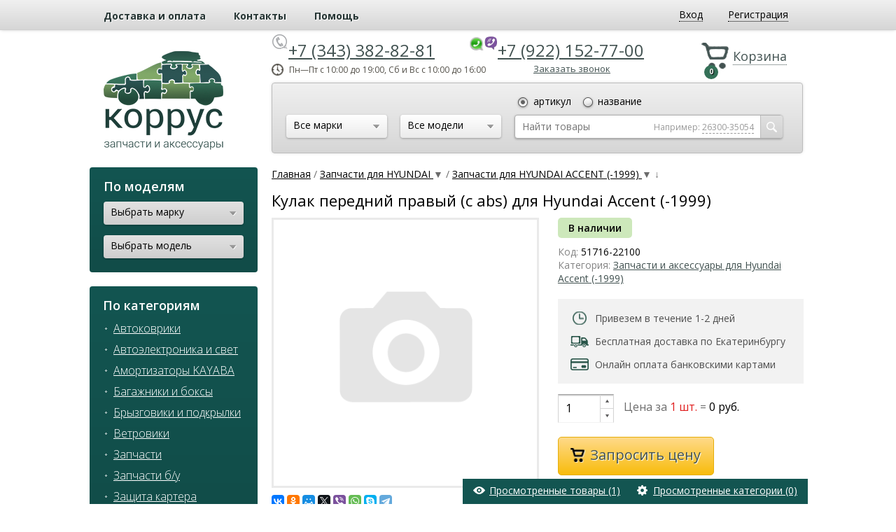

--- FILE ---
content_type: text/html; charset=utf-8
request_url: https://kor-rus.ru/hyundai/accent--1999/kulak-pyeryedniy-pravyy-c-abs/
body_size: 16795
content:
<!DOCTYPE html><html><head><meta http-equiv="Content-Type" content="text/html; charset=utf-8"/><title>51716-22100 | Кулак передний правый (c abs) для Hyundai Accent (-1999) купить в Екатеринбурге в интернет-магазине Коррус</title><meta name="Description" content="КУЛАК ПЕРЕДНИЙ ПРАВЫЙ (C ABS) (51716-22100) ✔ купить по цене 0 руб. в интернет-магазине Kor-Rus ✔ Доставка на дом в Екатеринбурге | Звоните ☎ +7 (343) 382-82-81 - страница " /><meta name="Keywords" content="51716-22100, кулак передний правый (c abs)" /><meta name="wa-expert-hash" content="989aeda318606d279343035b339621134b2a2d" /><meta name="cmsmagazine" content="ac3933e5a471e077761b57b9372916db" /><link rel="canonical" href="https://kor-rus.ru/hyundai/accent--1999/kulak-pyeryedniy-pravyy-c-abs/"/><link rel="shortcut icon" href="/favicon.ico"/><meta name="viewport" content="width=1200">

<!-- fonts -->
<link href='https://fonts.googleapis.com/css?family=Open+Sans:400,600italic,400italic,600,300italic,300,800italic,800,700italic,700&subset=latin,cyrillic' rel='stylesheet' type='text/css'>
<link href='https://fonts.googleapis.com/css?family=Open+Sans+Condensed:300,300italic,700&subset=cyrillic-ext,latin' rel='stylesheet' type='text/css'>

<!-- shop app css -->
<link href="/wa-data/public/shop/themes/korrus/style.less" rel="stylesheet/less" type="text/css"/>
<link href="/wa-data/public/shop/themes/korrus/jquery.bxslider.css" rel="stylesheet" type="text/css">
<link href="/wa-data/public/shop/themes/korrus/jquery-ui-1.7.2.custom.css" rel="stylesheet" type="text/css">
<link href="/wa-data/public/shop/themes/korrus/fancybox/jquery.fancybox.css" rel="stylesheet" type="text/css">
 <link href="/wa-content/font/ruble/arial/fontface.css" rel="stylesheet" type="text/css"><link href="/wa-apps/shop/plugins/storequickorder/css/storequickorder.css?1.3" rel="stylesheet">
 
<!--[if lte IE 9]>
<link href="/wa-data/public/shop/themes/korrus/style-ie.css" type="text/css" rel="stylesheet" />
<![endif]-->

<!-- js -->
<script type="text/javascript" src="/wa-content/js/jquery/jquery-1.8.2.min.js"></script>
<script type="text/javascript" src="/wa-content/js/jquery-wa/wa.core.js?v1.10.1"></script>
<script type="text/javascript" src="/wa-apps/shop/js/lazy.load.js?v6.3.0.44568"></script>
<script type="text/javascript" src="/wa-data/public/shop/themes/korrus/lazyloading.js?v1.0.3"></script>
<script type="text/javascript" src="/wa-content/js/jquery-ui/jquery-ui-1.7.2.custom.min.js"></script>
<script type="text/javascript" src="/wa-data/public/shop/themes/korrus/jquery.bxslider.min.js"></script>
<script type="text/javascript" src="/wa-data/public/shop/themes/korrus/less-1.3.3.min.js"></script>
<script type="text/javascript" src="/wa-data/public/shop/themes/korrus/jquery.maskedinput.min.js"></script>
<script type="text/javascript" src="/wa-data/public/shop/themes/korrus/jquery.formstyler.min.js"></script>
<script type="text/javascript" src="/wa-data/public/shop/themes/korrus/blog.js"></script>
<script type="text/javascript" src="/wa-data/public/shop/themes/korrus/fancybox/jquery.fancybox-1.2.1.pack.js"></script>
<script type="text/javascript" src="/wa-data/public/shop/themes/korrus/fancybox/jquery.easing.1.3.js"></script>
<script type="text/javascript" src="/wa-content/js/jquery-plugins/jquery.cookie.js"></script>
<script type="text/javascript" src="/wa-data/public/shop/themes/korrus/my_js.js?v1.0.3"></script>

<script src="/wa-apps/shop/plugins/storequickorder/js/storequickorder.js?1.3"></script>
 

<script type="text/javascript" src="/wa-content/js/jquery-plugins/jquery.retina.js?v1.10.1"></script>
<script type="text/javascript">$(window).load(function() {
    $('.promo img').retina({ force_original_dimensions: false });
    $('.product-list img,.product-info img,.cart img').retina();;
    $('.bestsellers img').retina();
});
</script>



<!-- plugin hook: 'frontend_head' -->

<meta property="og:type" content="og:product" />
<meta property="og:title" content="51716-22100 | Кулак передний правый (c abs) для Hyundai Accent (-1999) купить в Екатеринбурге в интернет-магазине Коррус" />
<meta property="og:url" content="https://kor-rus.ru/hyundai/accent--1999/kulak-pyeryedniy-pravyy-c-abs/" />
<meta property="product:price:amount" content="0.0000" />
<meta property="product:price:currency" content="RUB" />
<meta property="og:description" content="КУЛАК ПЕРЕДНИЙ ПРАВЫЙ (C ABS) (51716-22100) ✔ купить по цене 0 руб. в интернет-магазине Kor-Rus ✔ Доставка на дом в Екатеринбурге | Звоните ☎ +7 (343) 382-82-81 - страница " />
<meta name="yandex-verification" content="09c25551481755c8" />
<meta name="google-site-verification" content="zCbxAOqN8CHyl7hIYtY4wOX0L0dFBiOaUeiYphSA4mA" /><!--[if lt IE 9]><script>document.createElement('header');document.createElement('nav');document.createElement('section');document.createElement('article');document.createElement('aside');document.createElement('footer');document.createElement('figure');document.createElement('hgroup');document.createElement('menu');</script><![endif]--><script src="https://use.fontawesome.com/6365413516.js"></script></head><body class="vds"><header><div id="top_menu"><div class="wrapper"><div class="apps"><a href="/pay-and-delivery/">Доставка и оплата</a><a href="/contacts/">Контакты</a><a href="/help/">Помощь</a></div><!-- user auth --><ul class="auth"><li><a href="/login/" class="not-visited login" rel="nofollow"><span>Вход</span></a></li><li><a href="/signup/" class="not-visited" rel="nofollow"><span>Регистрация</span></a></li></ul></div></div><div id="head_info"><div class="wrapper"><a href="/" id="logo"><img src="/wa-data/public/shop/themes/korrus/img/logo.png" alt="Коррус" /></a><div class="info_block"><div id="cart" class="cart empty"><a href="/cart/" rel="nofollow"><span>Корзина</span></a><span class="cart-count">0</span></div><p class="phone"><span class="phone_icon"></span><a href="tel:+73433828281">+7 (343) 382-82-81</a><span class="whatsup_icon"></span><span class="viber_icon"></span><a href="tel:+79221527700">+7 (922) 152-77-00</a></p><p class="time">Пн—Пт&nbsp;с 10:00 до 19:00, Сб и Вс с 10:00 до 16:00</p><style>
	.form_content {
		text-align: center;
		position: fixed;

		top: 20%;
		left: 50%;
		width: 400px;
		margin-left: -200px;
		z-index: 100;
		background: white;
		-webkit-box-shadow: 2px 2px 2px 10px rgba(0,0,0,.2);
		-moz-box-shadow: 2px 2px 2px 10px rgba(0,0,0,.2);
		box-shadow: 2px 2px 2px 10px rgba(0,0,0,.2);
		padding: 20px;

	}
	.order_call_form {
		display: none;
		position: fixed;
		top:0;
		left: 0;
		width: 100%;
		height: 100%;
		background-color: rgba(0,0,0,.5);
		z-index: 1000;
	}

	.order_call_form label,
	.order_call_form input {
		display: block;
		margin: 0 auto;
	}
</style>
<div class="order_call">
	<a href="#">Заказать звонок</a>
</div>
<div class="order_call_form order-call-form" style="">
	<div class="form_content order-call-form__content">
		<div class="order-call-form__title">Заказать звонок</div>

		<form class="order-call-form__form" id="order_form" method="post" action="/ordercalllite-new-order/">
			<input type="hidden" name="url" value="https://kor-rus.ru/hyundai/accent--1999/kulak-pyeryedniy-pravyy-c-abs/">
			<label><span class="order-call-form__required">Ваше имя:</span> <input type="text" required name="name"></label><br>
			<label><span class="order-call-form__required">Номер телефона:</span> <input type="text" name="phone" required></label><br>
			<label>Комментарий: <textarea name="comment"></textarea></label><br>
			<button type="submit" class="btn btn-primary order-call-form__button">Отправить</button>
			<div class="consent-field">Нажимая на кнопку «Отправить», вы соглашаетесь на обработку персональных данных в соответствии с <a target="_blank" href="/politika-po-obrabotke-personalnykh-dannykh/">Условиями</a></div>
		</form>
		<div class="message order-call-form__message" style="color: red;display:none;"></div>
		<a href="#" class="order_call_form__close" id="closeform"><i class="fa fa-times" aria-hidden="true"></i></a>
	</div>
</div>

<script src="https://kor-rus.ru/wa-apps/shop/plugins/ordercalllite/js/jquery.maskedinput.min.js"></script>
<script src="https://kor-rus.ru/wa-apps/shop/plugins/ordercalllite/js/ordercalllite.js"></script><div id="search_block">
    <form method="get" action="/separatesearch/" class="search">
        
        
        <div class="select_brand selectbox">
            <div class="selected_value">
                <span>
                                            Все марки
                                    </span>
            </div>

            <div class="dropdown">
                <div class="option" id="0_id">Все марки</div>

                                                <div class="option" id="5926_id">AIRMAN</div>
                                                                <div class="option" id="5903_id">CHANGAN</div>
                                                                <div class="option" id="5876_id">TANK</div>
                                                                <div class="option" id="5872_id">KAIYI</div>
                                                                <div class="option" id="5867_id">JAC</div>
                                                                <div class="option" id="5820_id">KAMAZ</div>
                                                                <div class="option" id="5797_id">ATLAS COPCO</div>
                                                                <div class="option" id="5790_id">TATA</div>
                                                                <div class="option" id="5786_id">CF MOTO</div>
                                                                <div class="option" id="5710_id">ISUZU</div>
                                                                <div class="option" id="5654_id">ZOTYE</div>
                                                                <div class="option" id="5651_id">DONG FENG</div>
                                                                <div class="option" id="5625_id">YAMAHA</div>
                                                                <div class="option" id="5588_id">IVECO</div>
                                                                <div class="option" id="5539_id">GAZ</div>
                                                                                                                                                                                                                                                                                                                                                                                                <div class="option" id="5441_id">FOTON</div>
                                                                <div class="option" id="5412_id">DATSUN</div>
                                                                <div class="option" id="5380_id">PONTIAC</div>
                                                                <div class="option" id="5329_id">MAN</div>
                                                                <div class="option" id="5270_id">LADA</div>
                                                                <div class="option" id="5266_id">ROVER</div>
                                                                <div class="option" id="5245_id">TRUCK</div>
                                                                <div class="option" id="5143_id">TAGAZ</div>
                                                                <div class="option" id="3225_id">ACURA</div>
                                                                <div class="option" id="3106_id">ALFA ROMEO</div>
                                                                <div class="option" id="2065_id">AUDI</div>
                                                                <div class="option" id="2092_id">BAW</div>
                                                                <div class="option" id="3295_id">BENTLEY</div>
                                                                <div class="option" id="2095_id">BMW</div>
                                                                <div class="option" id="2115_id">BRILLIANCE</div>
                                                                <div class="option" id="2122_id">BYD</div>
                                                                <div class="option" id="3345_id">CADILLAC</div>
                                                                <div class="option" id="2130_id">CHERY</div>
                                                                <div class="option" id="2170_id">CHEVROLET / DAEWOO</div>
                                                                <div class="option" id="3500_id">CHRYSLER</div>
                                                                <div class="option" id="2242_id">CITROEN</div>
                                                                <div class="option" id="3576_id">DAIHATSU</div>
                                                                <div class="option" id="2254_id">DADI</div>
                                                                <div class="option" id="2259_id">DERWAYS</div>
                                                                <div class="option" id="3134_id">DODGE</div>
                                                                <div class="option" id="2265_id">FAW</div>
                                                                <div class="option" id="2272_id">FIAT</div>
                                                                <div class="option" id="2285_id">FORD</div>
                                                                <div class="option" id="2318_id">GEELY</div>
                                                                <div class="option" id="2351_id">GREAT WALL / HAVAL</div>
                                                                <div class="option" id="2376_id">HAFEI</div>
                                                                <div class="option" id="2383_id">HAIMA</div>
                                                                <div class="option" id="2386_id">HONDA</div>
                                                                <div class="option" id="3852_id">HUMMER</div>
                                                                <div class="option" id="2402_id">HYUNDAI</div>
                                                                <div class="option" id="3974_id">INFINITI</div>
                                                                <div class="option" id="2573_id">JAGUAR</div>
                                                                <div class="option" id="2576_id">JEEP</div>
                                                                <div class="option" id="2579_id">KIA</div>
                                                                <div class="option" id="2731_id">LAND ROVER</div>
                                                                <div class="option" id="3157_id">LEXUS</div>
                                                                <div class="option" id="2736_id">LIFAN</div>
                                                                <div class="option" id="2752_id">MAZDA</div>
                                                                <div class="option" id="2768_id">MERCEDES-BENZ</div>
                                                                <div class="option" id="4368_id">MINI</div>
                                                                <div class="option" id="2784_id">MITSUBISHI</div>
                                                                <div class="option" id="2815_id">NISSAN</div>
                                                                <div class="option" id="2854_id">OPEL</div>
                                                                <div class="option" id="2872_id">PEUGEOT</div>
                                                                <div class="option" id="4642_id">PORSCHE</div>
                                                                <div class="option" id="2890_id">RENAULT</div>
                                                                <div class="option" id="2910_id">SAAB</div>
                                                                <div class="option" id="2913_id">SEAT</div>
                                                                <div class="option" id="2920_id">SKODA</div>
                                                                <div class="option" id="2936_id">SMA</div>
                                                                <div class="option" id="2939_id">SSANGYONG</div>
                                                                <div class="option" id="2966_id">SUBARU</div>
                                                                <div class="option" id="2970_id">SUZUKI</div>
                                                                <div class="option" id="2981_id">TOYOTA</div>
                                                                <div class="option" id="3022_id">VOLKSWAGEN</div>
                                                                <div class="option" id="3054_id">VOLVO</div>
                                                                <div class="option" id="3061_id">XIN KAI</div>
                                                                <div class="option" id="5069_id">ZAZ</div>
                                                                <div class="option" id="3068_id">ZX</div>
                                            </div>
        </div>

        <div class="select_model selectbox">
            <div class="selected_value">
                <span>
                                            Все модели
                                    </span>
            </div>

            <div class="dropdown">
                            <div class="non_option">Выберите марку</div>
                        </div>

        </div>

        <input type="hidden" name="category_id" value="" />

        <div class="string">
            <div class="type">
                <input type="radio" name="type" value="sku" id="sku" checked />
                <label for="sku">артикул</label>
                <input type="radio" name="type" value="name" id="name" />
                <label for="name">название</label>
            </div>

            <input type="search" name="query"  id="search" placeholder="Найти товары">
            <button type="submit"><span></span></button>

            <div class="example">
                Например:
                <a href="#" class="for_sku">26300-35054</a>
                <a href="#" class="for_name" style="display:none;">бампер передний</a>
            </div>
        </div>
    </form>
</div>
                </div>
            </div>
        </div>
    </header>

    <!-- APP CONTENT -->
    <main role="main">
        <div class="wrapper">
            <div id="sidebar">
    <div id="top_models">
        <div class="title_2">По моделям</div>

        
        <div class="select_brand selectbox">
            <div class="selected_value">
                <span>
                                            Выбрать марку
                                    </span>
            </div>

            <div class="dropdown">
                                                            <div class="option" id="5926_id">AIRMAN</div>
                                                                                <div class="option" id="5903_id">CHANGAN</div>
                                                                                <div class="option" id="5876_id">TANK</div>
                                                                                <div class="option" id="5872_id">KAIYI</div>
                                                                                <div class="option" id="5867_id">JAC</div>
                                                                                <div class="option" id="5820_id">KAMAZ</div>
                                                                                <div class="option" id="5797_id">ATLAS COPCO</div>
                                                                                <div class="option" id="5790_id">TATA</div>
                                                                                <div class="option" id="5786_id">CF MOTO</div>
                                                                                <div class="option" id="5710_id">ISUZU</div>
                                                                                <div class="option" id="5654_id">ZOTYE</div>
                                                                                <div class="option" id="5651_id">DONG FENG</div>
                                                                                <div class="option" id="5625_id">YAMAHA</div>
                                                                                <div class="option" id="5588_id">IVECO</div>
                                                                                <div class="option" id="5539_id">GAZ</div>
                                                                                                                                                                                                                                                                                                                                                                                                                                                        <div class="option" id="5441_id">FOTON</div>
                                                                                <div class="option" id="5412_id">DATSUN</div>
                                                                                <div class="option" id="5380_id">PONTIAC</div>
                                                                                <div class="option" id="5329_id">MAN</div>
                                                                                <div class="option" id="5270_id">LADA</div>
                                                                                <div class="option" id="5266_id">ROVER</div>
                                                                                <div class="option" id="5245_id">TRUCK</div>
                                                                                <div class="option" id="5143_id">TAGAZ</div>
                                                                                <div class="option" id="3225_id">ACURA</div>
                                                                                <div class="option" id="3106_id">ALFA ROMEO</div>
                                                                                <div class="option" id="2065_id">AUDI</div>
                                                                                <div class="option" id="2092_id">BAW</div>
                                                                                <div class="option" id="3295_id">BENTLEY</div>
                                                                                <div class="option" id="2095_id">BMW</div>
                                                                                <div class="option" id="2115_id">BRILLIANCE</div>
                                                                                <div class="option" id="2122_id">BYD</div>
                                                                                <div class="option" id="3345_id">CADILLAC</div>
                                                                                <div class="option" id="2130_id">CHERY</div>
                                                                                <div class="option" id="2170_id">CHEVROLET / DAEWOO</div>
                                                                                <div class="option" id="3500_id">CHRYSLER</div>
                                                                                <div class="option" id="2242_id">CITROEN</div>
                                                                                <div class="option" id="3576_id">DAIHATSU</div>
                                                                                <div class="option" id="2254_id">DADI</div>
                                                                                <div class="option" id="2259_id">DERWAYS</div>
                                                                                <div class="option" id="3134_id">DODGE</div>
                                                                                <div class="option" id="2265_id">FAW</div>
                                                                                <div class="option" id="2272_id">FIAT</div>
                                                                                <div class="option" id="2285_id">FORD</div>
                                                                                <div class="option" id="2318_id">GEELY</div>
                                                                                <div class="option" id="2351_id">GREAT WALL / HAVAL</div>
                                                                                <div class="option" id="2376_id">HAFEI</div>
                                                                                <div class="option" id="2383_id">HAIMA</div>
                                                                                <div class="option" id="2386_id">HONDA</div>
                                                                                <div class="option" id="3852_id">HUMMER</div>
                                                                                <div class="option" id="2402_id">HYUNDAI</div>
                                                                                <div class="option" id="3974_id">INFINITI</div>
                                                                                <div class="option" id="2573_id">JAGUAR</div>
                                                                                <div class="option" id="2576_id">JEEP</div>
                                                                                <div class="option" id="2579_id">KIA</div>
                                                                                <div class="option" id="2731_id">LAND ROVER</div>
                                                                                <div class="option" id="3157_id">LEXUS</div>
                                                                                <div class="option" id="2736_id">LIFAN</div>
                                                                                <div class="option" id="2752_id">MAZDA</div>
                                                                                <div class="option" id="2768_id">MERCEDES-BENZ</div>
                                                                                <div class="option" id="4368_id">MINI</div>
                                                                                <div class="option" id="2784_id">MITSUBISHI</div>
                                                                                <div class="option" id="2815_id">NISSAN</div>
                                                                                <div class="option" id="2854_id">OPEL</div>
                                                                                <div class="option" id="2872_id">PEUGEOT</div>
                                                                                <div class="option" id="4642_id">PORSCHE</div>
                                                                                <div class="option" id="2890_id">RENAULT</div>
                                                                                <div class="option" id="2910_id">SAAB</div>
                                                                                <div class="option" id="2913_id">SEAT</div>
                                                                                <div class="option" id="2920_id">SKODA</div>
                                                                                <div class="option" id="2936_id">SMA</div>
                                                                                <div class="option" id="2939_id">SSANGYONG</div>
                                                                                <div class="option" id="2966_id">SUBARU</div>
                                                                                <div class="option" id="2970_id">SUZUKI</div>
                                                                                <div class="option" id="2981_id">TOYOTA</div>
                                                                                <div class="option" id="3022_id">VOLKSWAGEN</div>
                                                                                <div class="option" id="3054_id">VOLVO</div>
                                                                                <div class="option" id="3061_id">XIN KAI</div>
                                                                                <div class="option" id="5069_id">ZAZ</div>
                                                                                <div class="option" id="3068_id">ZX</div>
                                                </div>
        </div>

        <div class="select_model selectbox">
            <div class="selected_value">
                <span>
                                            Выбрать модель
                                    </span>
            </div>

            <div class="dropdown">
                            <div class="non_option">Выберите марку</div>
                        </div>

        </div>
    </div>

    <div id="top_categories">
        <div class="title_2">По категориям</div>

                                                                                                                                                                                                                                                                                                                                            <a href="/avtokovriki/">Автоковрики</a>
                                            <a href="/avtoelektronika-i-svet/">Автоэлектроника и свет</a>
                                            <a href="/amortizatory-kayaba/">Амортизаторы KAYABA</a>
                                            <a href="/bagazhniki-i-boksy/">Багажники и боксы</a>
                                            <a href="/bryzgoviki-i-podkrylki/">Брызговики и подкрылки</a>
                                            <a href="/vetroviki/">Ветровики</a>
                                            <a href="/zapchasti/">Запчасти</a>
                                            <a href="/zapchasti-bu/">Запчасти б/у</a>
                                            <a href="/zashchita-kartera/">Защита картера</a>
                                            <a href="/farkopy/">Фаркопы</a>
                                                                                                                                                                                                                                                                                                                                                                                                                                                                                                                                                                                                                                                                                                                                                                                                                                                                                                                                                                                                                                                                                                                                                                                                                                                                                                                                                        </div>

    <!--<a href="" class="link catalog_search">Поиск по оригинальному каталогу</a>-->

    <a href="/vin/" class="link vin">Онлайн запрос по VIN</a>
    
    <div class="news_block">
        <div class="title_2">Новости <a href="/blog/news/" rel="nofollow">Все новости</a></div>

        
<div class="post news_one">
    <div class="date">21.03.2018</div>

    <a href="https://kor-rus.ru/blog/news/obnovlenie-mobilnoy-versii-sayta/" class="title">Обновление мобильной версии сайта</a>
    
    
    </div>
<div class="post news_one">
    <div class="date">19.02.2018</div>

    <a href="https://kor-rus.ru/blog/news/postupili-amortizatory-kayba-dlya-geely-kia-chery-great-wall/" class="title">Поступили амортизаторы Kayba для Geely, Kia, Chery, Great Wall</a>
    
    
    </div>
<div class="post news_one">
    <div class="date">28.09.2017</div>

    <a href="https://kor-rus.ru/blog/news/popolnenie-assortimenta-zapchastey-geely/" class="title">Пополнение ассортимента запчастей Geely</a>
    
    
    </div>

    </div>

    <div class="articles_block">
        <div class="title_2">Статьи <a href="/blog/articles/" rel="nofollow">Все статьи</a></div>

        
<div class="post article_one">
  <div class="date">29.01.2018</div>

    <a href="https://kor-rus.ru/blog/articles/kak-ustanovit-bryzgoviki-na-avtomobil/" class="title">Как установить брызговики на автомобиль</a>
    
    
    </div>
<div class="post article_one">
  <div class="date">27.12.2017</div>

    <a href="https://kor-rus.ru/blog/articles/vsyo-chto-nuzhno-znat-pri-vybore-avtokovrika/" class="title">Всё, что нужно знать при выборе автоковрика</a>
    
    
    </div>
<div class="post article_one">
  <div class="date">27.11.2017</div>

    <a href="https://kor-rus.ru/blog/articles/bagazhniki-na-kryshu-avtomobilya/" class="title">Багажники на крышу автомобиля</a>
    
    
    </div>

    </div>
    <div class="articles_block">
    
    <script type="text/javascript" src="//vk.com/js/api/openapi.js?116"></script>

<!-- VK Widget -->
<div id="vk_groups"></div>
<script type="text/javascript">
VK.Widgets.Group("vk_groups", {mode: 0, width: "220", height: "350", color1: 'FFFFFF', color2: '2B587A', color3: '5B7FA6'}, 56982914);
</script>
    
    </div>
</div><div id="content" class="container">   
				<script>
		window.breadcrumbsPlugin = {
			breadcrumbs: [{"name":"\u0413\u043b\u0430\u0432\u043d\u0430\u044f","url":"\/","arrow":null,"itemprop_name":"\u0413\u043b\u0430\u0432\u043d\u0430\u044f"},{"id":"2402","name":"\u0417\u0430\u043f\u0447\u0430\u0441\u0442\u0438 \u0434\u043b\u044f HYUNDAI","url":"\/hyundai\/","brothers":{"5926":{"id":"5926","name":"\u0417\u0430\u043f\u0447\u0430\u0441\u0442\u0438 \u0434\u043b\u044f AIRMAN","url":"airman","full_url":"airman","type":"0","brothers":[],"frontend_url":"\/airman\/"},"5903":{"id":"5903","name":"\u0417\u0430\u043f\u0447\u0430\u0441\u0442\u0438 \u0434\u043b\u044f CHANGAN","url":"changan","full_url":"changan","type":"0","brothers":[],"frontend_url":"\/changan\/"},"5876":{"id":"5876","name":"\u0417\u0430\u043f\u0447\u0430\u0441\u0442\u0438 \u0434\u043b\u044f TANK","url":"tank","full_url":"tank","type":"0","brothers":[],"frontend_url":"\/tank\/"},"5872":{"id":"5872","name":"\u0417\u0430\u043f\u0447\u0430\u0441\u0442\u0438 \u0434\u043b\u044f KAIYI","url":"kaiyi","full_url":"kaiyi","type":"0","brothers":[],"frontend_url":"\/kaiyi\/"},"5867":{"id":"5867","name":"\u0417\u0430\u043f\u0447\u0430\u0441\u0442\u0438 \u0434\u043b\u044f JAC","url":"jac","full_url":"jac","type":"0","brothers":[],"frontend_url":"\/jac\/"},"5820":{"id":"5820","name":"\u0417\u0430\u043f\u0447\u0430\u0441\u0442\u0438 \u0434\u043b\u044f KAMAZ","url":"kamaz","full_url":"kamaz","type":"0","brothers":[],"frontend_url":"\/kamaz\/"},"5797":{"id":"5797","name":"\u0417\u0430\u043f\u0447\u0430\u0441\u0442\u0438 \u0434\u043b\u044f ATLAS COPCO","url":"atlas-copco","full_url":"atlas-copco","type":"0","brothers":[],"frontend_url":"\/atlas-copco\/"},"5790":{"id":"5790","name":"\u0417\u0430\u043f\u0447\u0430\u0441\u0442\u0438 \u0434\u043b\u044f TATA","url":"tata","full_url":"tata","type":"0","brothers":[],"frontend_url":"\/tata\/"},"5786":{"id":"5786","name":"\u0417\u0430\u043f\u0447\u0430\u0441\u0442\u0438 \u0434\u043b\u044f CF MOTO","url":"cf-moto","full_url":"cf-moto","type":"0","brothers":[],"frontend_url":"\/cf-moto\/"},"5710":{"id":"5710","name":"\u0417\u0430\u043f\u0447\u0430\u0441\u0442\u0438 \u0434\u043b\u044f ISUZU","url":"isuzu","full_url":"isuzu","type":"0","brothers":[],"frontend_url":"\/isuzu\/"},"5654":{"id":"5654","name":"\u0417\u0430\u043f\u0447\u0430\u0441\u0442\u0438 \u0434\u043b\u044f ZOTYE","url":"zotye","full_url":"zotye","type":"0","brothers":[],"frontend_url":"\/zotye\/"},"5651":{"id":"5651","name":"\u0417\u0430\u043f\u0447\u0430\u0441\u0442\u0438 \u0434\u043b\u044f DONG FENG","url":"dong-feng","full_url":"dong-feng","type":"0","brothers":[],"frontend_url":"\/dong-feng\/"},"5625":{"id":"5625","name":"\u0417\u0430\u043f\u0447\u0430\u0441\u0442\u0438 \u0434\u043b\u044f YAMAHA","url":"yamaha","full_url":"yamaha","type":"0","brothers":[],"frontend_url":"\/yamaha\/"},"5588":{"id":"5588","name":"\u0417\u0430\u043f\u0447\u0430\u0441\u0442\u0438 \u0434\u043b\u044f IVECO","url":"iveco","full_url":"iveco","type":"0","brothers":[],"frontend_url":"\/iveco\/"},"5539":{"id":"5539","name":"\u0417\u0430\u043f\u0447\u0430\u0441\u0442\u0438 \u0434\u043b\u044f GAZ","url":"gaz","full_url":"gaz","type":"0","brothers":[],"frontend_url":"\/gaz\/"},"3098":{"id":"3098","name":"\u0410\u0432\u0442\u043e\u043a\u043e\u0432\u0440\u0438\u043a\u0438","url":"avtokovriki","full_url":"avtokovriki","type":"1","brothers":[],"frontend_url":"\/avtokovriki\/"},"3100":{"id":"3100","name":"\u0410\u0432\u0442\u043e\u044d\u043b\u0435\u043a\u0442\u0440\u043e\u043d\u0438\u043a\u0430 \u0438 \u0441\u0432\u0435\u0442","url":"avtoelektronika-i-svet","full_url":"avtoelektronika-i-svet","type":"1","brothers":[],"frontend_url":"\/avtoelektronika-i-svet\/"},"3102":{"id":"3102","name":"\u0410\u043c\u043e\u0440\u0442\u0438\u0437\u0430\u0442\u043e\u0440\u044b KAYABA","url":"amortizatory-kayaba","full_url":"amortizatory-kayaba","type":"1","brothers":[],"frontend_url":"\/amortizatory-kayaba\/"},"3096":{"id":"3096","name":"\u0411\u0430\u0433\u0430\u0436\u043d\u0438\u043a\u0438 \u0438 \u0431\u043e\u043a\u0441\u044b","url":"bagazhniki-i-boksy","full_url":"bagazhniki-i-boksy","type":"1","brothers":[],"frontend_url":"\/bagazhniki-i-boksy\/"},"5161":{"id":"5161","name":"\u0411\u0440\u044b\u0437\u0433\u043e\u0432\u0438\u043a\u0438 \u0438 \u043f\u043e\u0434\u043a\u0440\u044b\u043b\u043a\u0438","url":"bryzgoviki-i-podkrylki","full_url":"bryzgoviki-i-podkrylki","type":"1","brothers":[],"frontend_url":"\/bryzgoviki-i-podkrylki\/"},"3093":{"id":"3093","name":"\u0412\u0435\u0442\u0440\u043e\u0432\u0438\u043a\u0438","url":"vetroviki","full_url":"vetroviki","type":"1","brothers":[],"frontend_url":"\/vetroviki\/"},"3091":{"id":"3091","name":"\u0417\u0430\u043f\u0447\u0430\u0441\u0442\u0438","url":"zapchasti","full_url":"zapchasti","type":"1","brothers":[],"frontend_url":"\/zapchasti\/"},"3101":{"id":"3101","name":"\u0417\u0430\u043f\u0447\u0430\u0441\u0442\u0438 \u0431\/\u0443","url":"zapchasti-bu","full_url":"zapchasti-bu","type":"1","brothers":[],"frontend_url":"\/zapchasti-bu\/"},"3092":{"id":"3092","name":"\u0417\u0430\u0449\u0438\u0442\u0430 \u043a\u0430\u0440\u0442\u0435\u0440\u0430","url":"zashchita-kartera","full_url":"zashchita-kartera","type":"1","brothers":[],"frontend_url":"\/zashchita-kartera\/"},"3099":{"id":"3099","name":"\u0424\u0430\u0440\u043a\u043e\u043f\u044b","url":"farkopy","full_url":"farkopy","type":"1","brothers":[],"frontend_url":"\/farkopy\/"},"5441":{"id":"5441","name":"\u0417\u0430\u043f\u0447\u0430\u0441\u0442\u0438 \u0434\u043b\u044f FOTON","url":"foton","full_url":"foton","type":"0","brothers":[],"frontend_url":"\/foton\/"},"5412":{"id":"5412","name":"\u0417\u0430\u043f\u0447\u0430\u0441\u0442\u0438 \u0434\u043b\u044f DATSUN","url":"datsun","full_url":"datsun","type":"0","brothers":[],"frontend_url":"\/datsun\/"},"5380":{"id":"5380","name":"\u0417\u0430\u043f\u0447\u0430\u0441\u0442\u0438 \u0434\u043b\u044f PONTIAC","url":"pontiac","full_url":"pontiac","type":"0","brothers":[],"frontend_url":"\/pontiac\/"},"5329":{"id":"5329","name":"\u0417\u0430\u043f\u0447\u0430\u0441\u0442\u0438 \u0434\u043b\u044f MAN","url":"man","full_url":"man","type":"0","brothers":[],"frontend_url":"\/man\/"},"5270":{"id":"5270","name":"\u0417\u0430\u043f\u0447\u0430\u0441\u0442\u0438 \u0434\u043b\u044f LADA","url":"lada","full_url":"lada","type":"0","brothers":[],"frontend_url":"\/lada\/"},"5266":{"id":"5266","name":"\u0417\u0430\u043f\u0447\u0430\u0441\u0442\u0438 \u0434\u043b\u044f ROVER","url":"rover","full_url":"rover","type":"0","brothers":[],"frontend_url":"\/rover\/"},"5245":{"id":"5245","name":"\u0417\u0430\u043f\u0447\u0430\u0441\u0442\u0438 \u0434\u043b\u044f TRUCK","url":"truck","full_url":"truck","type":"0","brothers":[],"frontend_url":"\/truck\/"},"5143":{"id":"5143","name":"\u0417\u0430\u043f\u0447\u0430\u0441\u0442\u0438 \u0434\u043b\u044f TAGAZ","url":"tagaz","full_url":"tagaz","type":"0","brothers":[],"frontend_url":"\/tagaz\/"},"3225":{"id":"3225","name":"\u0417\u0430\u043f\u0447\u0430\u0441\u0442\u0438 \u0434\u043b\u044f ACURA","url":"acura","full_url":"acura","type":"0","brothers":[],"frontend_url":"\/acura\/"},"3106":{"id":"3106","name":"\u0417\u0430\u043f\u0447\u0430\u0441\u0442\u0438 \u0434\u043b\u044f ALFA ROMEO","url":"alfa-romeo","full_url":"alfa-romeo","type":"0","brothers":[],"frontend_url":"\/alfa-romeo\/"},"2065":{"id":"2065","name":"\u0417\u0430\u043f\u0447\u0430\u0441\u0442\u0438 \u0434\u043b\u044f AUDI","url":"audi","full_url":"audi","type":"0","brothers":[],"frontend_url":"\/audi\/"},"2092":{"id":"2092","name":"\u0417\u0430\u043f\u0447\u0430\u0441\u0442\u0438 \u0434\u043b\u044f BAW","url":"baw","full_url":"baw","type":"0","brothers":[],"frontend_url":"\/baw\/"},"3295":{"id":"3295","name":"\u0417\u0430\u043f\u0447\u0430\u0441\u0442\u0438 \u0434\u043b\u044f BENTLEY","url":"bentley","full_url":"bentley","type":"0","brothers":[],"frontend_url":"\/bentley\/"},"2095":{"id":"2095","name":"\u0417\u0430\u043f\u0447\u0430\u0441\u0442\u0438 \u0434\u043b\u044f BMW","url":"bmw","full_url":"bmw","type":"0","brothers":[],"frontend_url":"\/bmw\/"},"2115":{"id":"2115","name":"\u0417\u0430\u043f\u0447\u0430\u0441\u0442\u0438 \u0434\u043b\u044f BRILLIANCE","url":"brilliance","full_url":"brilliance","type":"0","brothers":[],"frontend_url":"\/brilliance\/"},"2122":{"id":"2122","name":"\u0417\u0430\u043f\u0447\u0430\u0441\u0442\u0438 \u0434\u043b\u044f BYD","url":"byd","full_url":"byd","type":"0","brothers":[],"frontend_url":"\/byd\/"},"3345":{"id":"3345","name":"\u0417\u0430\u043f\u0447\u0430\u0441\u0442\u0438 \u0434\u043b\u044f CADILLAC","url":"cadillac","full_url":"cadillac","type":"0","brothers":[],"frontend_url":"\/cadillac\/"},"2130":{"id":"2130","name":"\u0417\u0430\u043f\u0447\u0430\u0441\u0442\u0438 \u0434\u043b\u044f CHERY","url":"chery","full_url":"chery","type":"0","brothers":[],"frontend_url":"\/chery\/"},"2170":{"id":"2170","name":"\u0417\u0430\u043f\u0447\u0430\u0441\u0442\u0438 \u0434\u043b\u044f CHEVROLET \/ DAEWOO","url":"chevrolet--daewoo","full_url":"chevrolet--daewoo","type":"0","brothers":[],"frontend_url":"\/chevrolet--daewoo\/"},"3500":{"id":"3500","name":"\u0417\u0430\u043f\u0447\u0430\u0441\u0442\u0438 \u0434\u043b\u044f CHRYSLER","url":"chrysler","full_url":"chrysler","type":"0","brothers":[],"frontend_url":"\/chrysler\/"},"2242":{"id":"2242","name":"\u0417\u0430\u043f\u0447\u0430\u0441\u0442\u0438 \u0434\u043b\u044f CITROEN","url":"citroen","full_url":"citroen","type":"0","brothers":[],"frontend_url":"\/citroen\/"},"3576":{"id":"3576","name":"\u0417\u0430\u043f\u0447\u0430\u0441\u0442\u0438 \u0434\u043b\u044f DAIHATSU","url":"daihatsu","full_url":"daihatsu","type":"0","brothers":[],"frontend_url":"\/daihatsu\/"},"2254":{"id":"2254","name":"\u0417\u0430\u043f\u0447\u0430\u0441\u0442\u0438 \u0434\u043b\u044f DADI","url":"dadi","full_url":"dadi","type":"0","brothers":[],"frontend_url":"\/dadi\/"},"2259":{"id":"2259","name":"\u0417\u0430\u043f\u0447\u0430\u0441\u0442\u0438 \u0434\u043b\u044f DERWAYS","url":"derways","full_url":"derways","type":"0","brothers":[],"frontend_url":"\/derways\/"},"3134":{"id":"3134","name":"\u0417\u0430\u043f\u0447\u0430\u0441\u0442\u0438 \u0434\u043b\u044f DODGE","url":"dodge","full_url":"dodge","type":"0","brothers":[],"frontend_url":"\/dodge\/"},"2265":{"id":"2265","name":"\u0417\u0430\u043f\u0447\u0430\u0441\u0442\u0438 \u0434\u043b\u044f FAW","url":"faw","full_url":"faw","type":"0","brothers":[],"frontend_url":"\/faw\/"},"2272":{"id":"2272","name":"\u0417\u0430\u043f\u0447\u0430\u0441\u0442\u0438 \u0434\u043b\u044f FIAT","url":"fiat","full_url":"fiat","type":"0","brothers":[],"frontend_url":"\/fiat\/"},"2285":{"id":"2285","name":"\u0417\u0430\u043f\u0447\u0430\u0441\u0442\u0438 \u0434\u043b\u044f FORD","url":"ford","full_url":"ford","type":"0","brothers":[],"frontend_url":"\/ford\/"},"2318":{"id":"2318","name":"\u0417\u0430\u043f\u0447\u0430\u0441\u0442\u0438 \u0434\u043b\u044f GEELY","url":"geely","full_url":"geely","type":"0","brothers":[],"frontend_url":"\/geely\/"},"2351":{"id":"2351","name":"\u0417\u0430\u043f\u0447\u0430\u0441\u0442\u0438 \u0434\u043b\u044f GREAT WALL \/ HAVAL","url":"great-wall","full_url":"great-wall","type":"0","brothers":[],"frontend_url":"\/great-wall\/"},"2376":{"id":"2376","name":"\u0417\u0430\u043f\u0447\u0430\u0441\u0442\u0438 \u0434\u043b\u044f HAFEI","url":"hafei","full_url":"hafei","type":"0","brothers":[],"frontend_url":"\/hafei\/"},"2383":{"id":"2383","name":"\u0417\u0430\u043f\u0447\u0430\u0441\u0442\u0438 \u0434\u043b\u044f HAIMA","url":"haima","full_url":"haima","type":"0","brothers":[],"frontend_url":"\/haima\/"},"2386":{"id":"2386","name":"\u0417\u0430\u043f\u0447\u0430\u0441\u0442\u0438 \u0434\u043b\u044f HONDA","url":"honda","full_url":"honda","type":"0","brothers":[],"frontend_url":"\/honda\/"},"3852":{"id":"3852","name":"\u0417\u0430\u043f\u0447\u0430\u0441\u0442\u0438 \u0434\u043b\u044f HUMMER","url":"hummer","full_url":"hummer","type":"0","brothers":[],"frontend_url":"\/hummer\/"},"3974":{"id":"3974","name":"\u0417\u0430\u043f\u0447\u0430\u0441\u0442\u0438 \u0434\u043b\u044f INFINITI","url":"infiniti","full_url":"infiniti","type":"0","brothers":[],"frontend_url":"\/infiniti\/"},"2573":{"id":"2573","name":"\u0417\u0430\u043f\u0447\u0430\u0441\u0442\u0438 \u0434\u043b\u044f JAGUAR","url":"jaguar","full_url":"jaguar","type":"0","brothers":[],"frontend_url":"\/jaguar\/"},"2576":{"id":"2576","name":"\u0417\u0430\u043f\u0447\u0430\u0441\u0442\u0438 \u0434\u043b\u044f JEEP","url":"jeep","full_url":"jeep","type":"0","brothers":[],"frontend_url":"\/jeep\/"},"2579":{"id":"2579","name":"\u0417\u0430\u043f\u0447\u0430\u0441\u0442\u0438 \u0434\u043b\u044f KIA","url":"kia","full_url":"kia","type":"0","brothers":[],"frontend_url":"\/kia\/"},"2731":{"id":"2731","name":"\u0417\u0430\u043f\u0447\u0430\u0441\u0442\u0438 \u0434\u043b\u044f LAND ROVER","url":"land-rover","full_url":"land-rover","type":"0","brothers":[],"frontend_url":"\/land-rover\/"},"3157":{"id":"3157","name":"\u0417\u0430\u043f\u0447\u0430\u0441\u0442\u0438 \u0434\u043b\u044f LEXUS","url":"lexus","full_url":"lexus","type":"0","brothers":[],"frontend_url":"\/lexus\/"},"2736":{"id":"2736","name":"\u0417\u0430\u043f\u0447\u0430\u0441\u0442\u0438 \u0434\u043b\u044f LIFAN","url":"lifan","full_url":"lifan","type":"0","brothers":[],"frontend_url":"\/lifan\/"},"2752":{"id":"2752","name":"\u0417\u0430\u043f\u0447\u0430\u0441\u0442\u0438 \u0434\u043b\u044f MAZDA","url":"mazda","full_url":"mazda","type":"0","brothers":[],"frontend_url":"\/mazda\/"},"2768":{"id":"2768","name":"\u0417\u0430\u043f\u0447\u0430\u0441\u0442\u0438 \u0434\u043b\u044f MERCEDES-BENZ","url":"mercedes-benz","full_url":"mercedes-benz","type":"0","brothers":[],"frontend_url":"\/mercedes-benz\/"},"4368":{"id":"4368","name":"\u0417\u0430\u043f\u0447\u0430\u0441\u0442\u0438 \u0434\u043b\u044f MINI","url":"mini","full_url":"mini","type":"0","brothers":[],"frontend_url":"\/mini\/"},"2784":{"id":"2784","name":"\u0417\u0430\u043f\u0447\u0430\u0441\u0442\u0438 \u0434\u043b\u044f MITSUBISHI","url":"mitsubishi","full_url":"mitsubishi","type":"0","brothers":[],"frontend_url":"\/mitsubishi\/"},"2815":{"id":"2815","name":"\u0417\u0430\u043f\u0447\u0430\u0441\u0442\u0438 \u0434\u043b\u044f NISSAN","url":"nissan","full_url":"nissan","type":"0","brothers":[],"frontend_url":"\/nissan\/"},"2854":{"id":"2854","name":"\u0417\u0430\u043f\u0447\u0430\u0441\u0442\u0438 \u0434\u043b\u044f OPEL","url":"opel","full_url":"opel","type":"0","brothers":[],"frontend_url":"\/opel\/"},"2872":{"id":"2872","name":"\u0417\u0430\u043f\u0447\u0430\u0441\u0442\u0438 \u0434\u043b\u044f PEUGEOT","url":"peugeot","full_url":"peugeot","type":"0","brothers":[],"frontend_url":"\/peugeot\/"},"4642":{"id":"4642","name":"\u0417\u0430\u043f\u0447\u0430\u0441\u0442\u0438 \u0434\u043b\u044f PORSCHE","url":"porsche","full_url":"porsche","type":"0","brothers":[],"frontend_url":"\/porsche\/"},"2890":{"id":"2890","name":"\u0417\u0430\u043f\u0447\u0430\u0441\u0442\u0438 \u0434\u043b\u044f RENAULT","url":"renault","full_url":"renault","type":"0","brothers":[],"frontend_url":"\/renault\/"},"2910":{"id":"2910","name":"\u0417\u0430\u043f\u0447\u0430\u0441\u0442\u0438 \u0434\u043b\u044f SAAB","url":"saab","full_url":"saab","type":"0","brothers":[],"frontend_url":"\/saab\/"},"2913":{"id":"2913","name":"\u0417\u0430\u043f\u0447\u0430\u0441\u0442\u0438 \u0434\u043b\u044f SEAT","url":"seat","full_url":"seat","type":"0","brothers":[],"frontend_url":"\/seat\/"},"2920":{"id":"2920","name":"\u0417\u0430\u043f\u0447\u0430\u0441\u0442\u0438 \u0434\u043b\u044f SKODA","url":"skoda","full_url":"skoda","type":"0","brothers":[],"frontend_url":"\/skoda\/"},"2936":{"id":"2936","name":"\u0417\u0430\u043f\u0447\u0430\u0441\u0442\u0438 \u0434\u043b\u044f SMA","url":"sma","full_url":"sma","type":"0","brothers":[],"frontend_url":"\/sma\/"},"2939":{"id":"2939","name":"\u0417\u0430\u043f\u0447\u0430\u0441\u0442\u0438 \u0434\u043b\u044f SSANGYONG","url":"ssangyong","full_url":"ssangyong","type":"0","brothers":[],"frontend_url":"\/ssangyong\/"},"2966":{"id":"2966","name":"\u0417\u0430\u043f\u0447\u0430\u0441\u0442\u0438 \u0434\u043b\u044f SUBARU","url":"subaru","full_url":"subaru","type":"0","brothers":[],"frontend_url":"\/subaru\/"},"2970":{"id":"2970","name":"\u0417\u0430\u043f\u0447\u0430\u0441\u0442\u0438 \u0434\u043b\u044f SUZUKI","url":"suzuki","full_url":"suzuki","type":"0","brothers":[],"frontend_url":"\/suzuki\/"},"2981":{"id":"2981","name":"\u0417\u0430\u043f\u0447\u0430\u0441\u0442\u0438 \u0434\u043b\u044f TOYOTA","url":"toyota","full_url":"toyota","type":"0","brothers":[],"frontend_url":"\/toyota\/"},"3022":{"id":"3022","name":"\u0417\u0430\u043f\u0447\u0430\u0441\u0442\u0438 \u0434\u043b\u044f VOLKSWAGEN","url":"volkswagen","full_url":"volkswagen","type":"0","brothers":[],"frontend_url":"\/volkswagen\/"},"3054":{"id":"3054","name":"\u0417\u0430\u043f\u0447\u0430\u0441\u0442\u0438 \u0434\u043b\u044f VOLVO","url":"volvo","full_url":"volvo","type":"0","brothers":[],"frontend_url":"\/volvo\/"},"3061":{"id":"3061","name":"\u0417\u0430\u043f\u0447\u0430\u0441\u0442\u0438 \u0434\u043b\u044f XIN KAI","url":"xin-kai","full_url":"xin-kai","type":"0","brothers":[],"frontend_url":"\/xin-kai\/"},"5069":{"id":"5069","name":"\u0417\u0430\u043f\u0447\u0430\u0441\u0442\u0438 \u0434\u043b\u044f ZAZ","url":"zaz","full_url":"zaz","type":"0","brothers":[],"frontend_url":"\/zaz\/"},"3068":{"id":"3068","name":"\u0417\u0430\u043f\u0447\u0430\u0441\u0442\u0438 \u0434\u043b\u044f ZX","url":"zx","full_url":"zx","type":"0","brothers":[],"frontend_url":"\/zx\/"}}},{"id":"2403","name":"\u0417\u0430\u043f\u0447\u0430\u0441\u0442\u0438 \u0434\u043b\u044f HYUNDAI ACCENT (-1999)","url":"\/hyundai\/accent--1999\/","brothers":{"5919":{"id":"5919","name":"\u0417\u0430\u043f\u0447\u0430\u0441\u0442\u0438 \u0434\u043b\u044f HYUNDAI PALISADE","url":"palisade","full_url":"hyundai\/palisade","type":"0","brothers":[],"frontend_url":"\/hyundai\/palisade\/"},"5481":{"id":"5481","name":"\u0417\u0430\u043f\u0447\u0430\u0441\u0442\u0438 \u0434\u043b\u044f HYUNDAI SONATA-7 (2017-)","url":"sonata-7-2017-","full_url":"hyundai\/sonata-7-2017-","type":"0","brothers":[],"frontend_url":"\/hyundai\/sonata-7-2017-\/"},"5470":{"id":"5470","name":"\u0417\u0430\u043f\u0447\u0430\u0441\u0442\u0438 \u0434\u043b\u044f HYUNDAI SANTA FE NEW (2015-)","url":"santa-fe-new-2015-","full_url":"hyundai\/santa-fe-new-2015-","type":"0","brothers":[],"frontend_url":"\/hyundai\/santa-fe-new-2015-\/"},"5358":{"id":"5358","name":"\u0417\u0430\u043f\u0447\u0430\u0441\u0442\u0438 \u0434\u043b\u044f HYUNDAI TUCSON (2015-)","url":"tucson-2015-","full_url":"hyundai\/tucson-2015-","type":"0","brothers":[],"frontend_url":"\/hyundai\/tucson-2015-\/"},"5170":{"id":"5170","name":"\u0417\u0430\u043f\u0447\u0430\u0441\u0442\u0438 \u0434\u043b\u044f HYUNDAI CRETA","url":"creta","full_url":"hyundai\/creta","type":"0","brothers":[],"frontend_url":"\/hyundai\/creta\/"},"2407":{"id":"2407","name":"\u0417\u0430\u043f\u0447\u0430\u0441\u0442\u0438 \u0434\u043b\u044f HYUNDAI ACCENT TAGAZ (1999-)","url":"accent-tagaz-1999-","full_url":"hyundai\/accent-tagaz-1999-","type":"0","brothers":[],"frontend_url":"\/hyundai\/accent-tagaz-1999-\/"},"2416":{"id":"2416","name":"\u0417\u0430\u043f\u0447\u0430\u0441\u0442\u0438 \u0434\u043b\u044f HYUNDAI ATOS","url":"atos","full_url":"hyundai\/atos","type":"0","brothers":[],"frontend_url":"\/hyundai\/atos\/"},"2418":{"id":"2418","name":"\u0417\u0430\u043f\u0447\u0430\u0441\u0442\u0438 \u0434\u043b\u044f HYUNDAI ATOS PRIME","url":"atos-prime","full_url":"hyundai\/atos-prime","type":"0","brothers":[],"frontend_url":"\/hyundai\/atos-prime\/"},"2420":{"id":"2420","name":"\u0417\u0430\u043f\u0447\u0430\u0441\u0442\u0438 \u0434\u043b\u044f HYUNDAI CHORUS","url":"chorus","full_url":"hyundai\/chorus","type":"0","brothers":[],"frontend_url":"\/hyundai\/chorus\/"},"2422":{"id":"2422","name":"\u0417\u0430\u043f\u0447\u0430\u0441\u0442\u0438 \u0434\u043b\u044f HYUNDAI COUNTY","url":"county","full_url":"hyundai\/county","type":"0","brothers":[],"frontend_url":"\/hyundai\/county\/"},"2424":{"id":"2424","name":"\u0417\u0430\u043f\u0447\u0430\u0441\u0442\u0438 \u0434\u043b\u044f HYUNDAI COUPE (-2002)","url":"coupe--2002","full_url":"hyundai\/coupe--2002","type":"0","brothers":[],"frontend_url":"\/hyundai\/coupe--2002\/"},"2426":{"id":"2426","name":"\u0417\u0430\u043f\u0447\u0430\u0441\u0442\u0438 \u0434\u043b\u044f HYUNDAI ELANTRA-HD (2006-)","url":"elantra-hd-2006-","full_url":"hyundai\/elantra-hd-2006-","type":"0","brothers":[],"frontend_url":"\/hyundai\/elantra-hd-2006-\/"},"2494":{"id":"2494","name":"\u0417\u0430\u043f\u0447\u0430\u0441\u0442\u0438 \u0434\u043b\u044f HYUNDAI MATRIX","url":"matrix","full_url":"hyundai\/matrix","type":"0","brothers":[],"frontend_url":"\/hyundai\/matrix\/"},"2498":{"id":"2498","name":"\u0417\u0430\u043f\u0447\u0430\u0441\u0442\u0438 \u0434\u043b\u044f HYUNDAI PONY","url":"pony","full_url":"hyundai\/pony","type":"0","brothers":[],"frontend_url":"\/hyundai\/pony\/"},"2500":{"id":"2500","name":"\u0417\u0430\u043f\u0447\u0430\u0441\u0442\u0438 \u0434\u043b\u044f HYUNDAI PORTER","url":"porter","full_url":"hyundai\/porter","type":"0","brothers":[],"frontend_url":"\/hyundai\/porter\/"},"2503":{"id":"2503","name":"\u0417\u0430\u043f\u0447\u0430\u0441\u0442\u0438 \u0434\u043b\u044f HYUNDAI PORTER-2","url":"porter-2","full_url":"hyundai\/porter-2","type":"0","brothers":[],"frontend_url":"\/hyundai\/porter-2\/"},"2506":{"id":"2506","name":"\u0417\u0430\u043f\u0447\u0430\u0441\u0442\u0438 \u0434\u043b\u044f HYUNDAI SANTA FE CLASSIC","url":"santa-fe-classic","full_url":"hyundai\/santa-fe-classic","type":"0","brothers":[],"frontend_url":"\/hyundai\/santa-fe-classic\/"},"2511":{"id":"2511","name":"\u0417\u0430\u043f\u0447\u0430\u0441\u0442\u0438 \u0434\u043b\u044f HYUNDAI SANTA FE NEW (2006-)","url":"santa-fe-new-2006-","full_url":"hyundai\/santa-fe-new-2006-","type":"0","brothers":[],"frontend_url":"\/hyundai\/santa-fe-new-2006-\/"},"2515":{"id":"2515","name":"\u0417\u0430\u043f\u0447\u0430\u0441\u0442\u0438 \u0434\u043b\u044f HYUNDAI SANTAMO","url":"santamo","full_url":"hyundai\/santamo","type":"0","brothers":[],"frontend_url":"\/hyundai\/santamo\/"},"2517":{"id":"2517","name":"\u0417\u0430\u043f\u0447\u0430\u0441\u0442\u0438 \u0434\u043b\u044f HYUNDAI SCOUPE","url":"scoupe","full_url":"hyundai\/scoupe","type":"0","brothers":[],"frontend_url":"\/hyundai\/scoupe\/"},"2520":{"id":"2520","name":"\u0417\u0430\u043f\u0447\u0430\u0441\u0442\u0438 \u0434\u043b\u044f HYUNDAI SOLARIS","url":"solaris","full_url":"hyundai\/solaris","type":"0","brothers":[],"frontend_url":"\/hyundai\/solaris\/"},"2528":{"id":"2528","name":"\u0417\u0430\u043f\u0447\u0430\u0441\u0442\u0438 \u0434\u043b\u044f HYUNDAI SONATA-1 (1988-1993)","url":"sonata-1-1988-1993","full_url":"hyundai\/sonata-1-1988-1993","type":"0","brothers":[],"frontend_url":"\/hyundai\/sonata-1-1988-1993\/"},"2530":{"id":"2530","name":"\u0417\u0430\u043f\u0447\u0430\u0441\u0442\u0438 \u0434\u043b\u044f HYUNDAI SONATA-2 (1994-1996)","url":"sonata-2-1994-1996","full_url":"hyundai\/sonata-2-1994-1996","type":"0","brothers":[],"frontend_url":"\/hyundai\/sonata-2-1994-1996\/"},"2533":{"id":"2533","name":"\u0417\u0430\u043f\u0447\u0430\u0441\u0442\u0438 \u0434\u043b\u044f HYUNDAI SONATA-3 (1996-1998)","url":"sonata-3-1996-1998","full_url":"hyundai\/sonata-3-1996-1998","type":"0","brothers":[],"frontend_url":"\/hyundai\/sonata-3-1996-1998\/"},"2536":{"id":"2536","name":"\u0417\u0430\u043f\u0447\u0430\u0441\u0442\u0438 \u0434\u043b\u044f HYUNDAI SONATA-4 (1998-2001)","url":"sonata-4-1998-2001","full_url":"hyundai\/sonata-4-1998-2001","type":"0","brothers":[],"frontend_url":"\/hyundai\/sonata-4-1998-2001\/"},"2539":{"id":"2539","name":"\u0417\u0430\u043f\u0447\u0430\u0441\u0442\u0438 \u0434\u043b\u044f HYUNDAI SONATA-5 TAGAZ (2001-)","url":"sonata-5-tagaz-2001-","full_url":"hyundai\/sonata-5-tagaz-2001-","type":"0","brothers":[],"frontend_url":"\/hyundai\/sonata-5-tagaz-2001-\/"},"2543":{"id":"2543","name":"\u0417\u0430\u043f\u0447\u0430\u0441\u0442\u0438 \u0434\u043b\u044f HYUNDAI SONATA-6 (2010-)","url":"sonata-6-2010-","full_url":"hyundai\/sonata-6-2010-","type":"0","brothers":[],"frontend_url":"\/hyundai\/sonata-6-2010-\/"},"2545":{"id":"2545","name":"\u0417\u0430\u043f\u0447\u0430\u0441\u0442\u0438 \u0434\u043b\u044f HYUNDAI SONATA-NF (2006-)","url":"sonata-nf-2006-","full_url":"hyundai\/sonata-nf-2006-","type":"0","brothers":[],"frontend_url":"\/hyundai\/sonata-nf-2006-\/"},"2549":{"id":"2549","name":"TERRACAN","url":"terracan","full_url":"hyundai\/terracan","type":"0","brothers":[],"frontend_url":"\/hyundai\/terracan\/"},"2555":{"id":"2555","name":"\u0417\u0430\u043f\u0447\u0430\u0441\u0442\u0438 \u0434\u043b\u044f HYUNDAI TRAJET","url":"trajet","full_url":"hyundai\/trajet","type":"0","brothers":[],"frontend_url":"\/hyundai\/trajet\/"},"2557":{"id":"2557","name":"\u0417\u0430\u043f\u0447\u0430\u0441\u0442\u0438 \u0434\u043b\u044f HYUNDAI TUCSON","url":"tucson","full_url":"hyundai\/tucson","type":"0","brothers":[],"frontend_url":"\/hyundai\/tucson\/"},"2563":{"id":"2563","name":"\u0417\u0430\u043f\u0447\u0430\u0441\u0442\u0438 \u0434\u043b\u044f HYUNDAI TUSCANI","url":"tuscani","full_url":"hyundai\/tuscani","type":"0","brothers":[],"frontend_url":"\/hyundai\/tuscani\/"},"2565":{"id":"2565","name":"\u0417\u0430\u043f\u0447\u0430\u0441\u0442\u0438 \u0434\u043b\u044f HYUNDAI VELOSTER","url":"veloster","full_url":"hyundai\/veloster","type":"0","brothers":[],"frontend_url":"\/hyundai\/veloster\/"},"2567":{"id":"2567","name":"\u0417\u0430\u043f\u0447\u0430\u0441\u0442\u0438 \u0434\u043b\u044f HYUNDAI VERNA","url":"verna","full_url":"hyundai\/verna","type":"0","brothers":[],"frontend_url":"\/hyundai\/verna\/"},"2570":{"id":"2570","name":"\u0417\u0430\u043f\u0447\u0430\u0441\u0442\u0438 \u0434\u043b\u044f HYUNDAI ELANTRA-MD (2011-)","url":"elantra-md-2011-","full_url":"hyundai\/elantra-md-2011-","type":"0","brothers":[],"frontend_url":"\/hyundai\/elantra-md-2011-\/"},"2430":{"id":"2430","name":"\u0417\u0430\u043f\u0447\u0430\u0441\u0442\u0438 \u0434\u043b\u044f HYUNDAI ELANTRA-XD (2000-)","url":"elantra-xd-2000-","full_url":"hyundai\/elantra-xd-2000-","type":"0","brothers":[],"frontend_url":"\/hyundai\/elantra-xd-2000-\/"},"2433":{"id":"2433","name":"\u0417\u0430\u043f\u0447\u0430\u0441\u0442\u0438 \u0434\u043b\u044f HYUNDAI EQUUS","url":"equus","full_url":"hyundai\/equus","type":"0","brothers":[],"frontend_url":"\/hyundai\/equus\/"},"2435":{"id":"2435","name":"\u0417\u0430\u043f\u0447\u0430\u0441\u0442\u0438 \u0434\u043b\u044f HYUNDAI GALLOPER-1 (1991-1998)","url":"galloper-1-1991-1998","full_url":"hyundai\/galloper-1-1991-1998","type":"0","brothers":[],"frontend_url":"\/hyundai\/galloper-1-1991-1998\/"},"2438":{"id":"2438","name":"\u0417\u0430\u043f\u0447\u0430\u0441\u0442\u0438 \u0434\u043b\u044f HYUNDAI GALLOPER-2 (1998-2003)","url":"galloper-2-1998-2003","full_url":"hyundai\/galloper-2-1998-2003","type":"0","brothers":[],"frontend_url":"\/hyundai\/galloper-2-1998-2003\/"},"2443":{"id":"2443","name":"\u0417\u0430\u043f\u0447\u0430\u0441\u0442\u0438 \u0434\u043b\u044f HYUNDAI GENESIS","url":"genesis","full_url":"hyundai\/genesis","type":"0","brothers":[],"frontend_url":"\/hyundai\/genesis\/"},"2445":{"id":"2445","name":"\u0417\u0430\u043f\u0447\u0430\u0441\u0442\u0438 \u0434\u043b\u044f HYUNDAI GENESIS COUPE","url":"genesis-coupe","full_url":"hyundai\/genesis-coupe","type":"0","brothers":[],"frontend_url":"\/hyundai\/genesis-coupe\/"},"2447":{"id":"2447","name":"\u0417\u0430\u043f\u0447\u0430\u0441\u0442\u0438 \u0434\u043b\u044f HYUNDAI GETZ","url":"getz","full_url":"hyundai\/getz","type":"0","brothers":[],"frontend_url":"\/hyundai\/getz\/"},"2452":{"id":"2452","name":"\u0417\u0430\u043f\u0447\u0430\u0441\u0442\u0438 \u0434\u043b\u044f HYUNDAI GRANDEUR (-2005) \/ XG","url":"grandeur--2005--xg","full_url":"hyundai\/grandeur--2005--xg","type":"0","brothers":[],"frontend_url":"\/hyundai\/grandeur--2005--xg\/"},"2454":{"id":"2454","name":"\u0417\u0430\u043f\u0447\u0430\u0441\u0442\u0438 \u0434\u043b\u044f HYUNDAI GRANDEUR-NEW (2006-)","url":"grandeur-new-2006-","full_url":"hyundai\/grandeur-new-2006-","type":"0","brothers":[],"frontend_url":"\/hyundai\/grandeur-new-2006-\/"},"2456":{"id":"2456","name":"\u0417\u0430\u043f\u0447\u0430\u0441\u0442\u0438 \u0434\u043b\u044f HYUNDAI H-1 (-2007)","url":"h-1--2007","full_url":"hyundai\/h-1--2007","type":"0","brothers":[],"frontend_url":"\/hyundai\/h-1--2007\/"},"2459":{"id":"2459","name":"\u0417\u0430\u043f\u0447\u0430\u0441\u0442\u0438 \u0434\u043b\u044f HYUNDAI H-1 NEW (2007-)","url":"h-1-new-2007-","full_url":"hyundai\/h-1-new-2007-","type":"0","brothers":[],"frontend_url":"\/hyundai\/h-1-new-2007-\/"},"2462":{"id":"2462","name":"\u0417\u0430\u043f\u0447\u0430\u0441\u0442\u0438 \u0434\u043b\u044f HYUNDAI H-100","url":"h-100","full_url":"hyundai\/h-100","type":"0","brothers":[],"frontend_url":"\/hyundai\/h-100\/"},"2464":{"id":"2464","name":"\u0417\u0430\u043f\u0447\u0430\u0441\u0442\u0438 \u0434\u043b\u044f HYUNDAI H-200","url":"h-200","full_url":"hyundai\/h-200","type":"0","brothers":[],"frontend_url":"\/hyundai\/h-200\/"},"2466":{"id":"2466","name":"\u0417\u0430\u043f\u0447\u0430\u0441\u0442\u0438 \u0434\u043b\u044f HYUNDAI HD-120","url":"hd-120","full_url":"hyundai\/hd-120","type":"0","brothers":[],"frontend_url":"\/hyundai\/hd-120\/"},"2468":{"id":"2468","name":"\u0417\u0430\u043f\u0447\u0430\u0441\u0442\u0438 \u0434\u043b\u044f HYUNDAI HD-160","url":"hd-160","full_url":"hyundai\/hd-160","type":"0","brothers":[],"frontend_url":"\/hyundai\/hd-160\/"},"5234":{"id":"5234","name":"\u0417\u0430\u043f\u0447\u0430\u0441\u0442\u0438 \u0434\u043b\u044f HYUNDAI HD-280","url":"hd-280","full_url":"hyundai\/hd-280","type":"0","brothers":[],"frontend_url":"\/hyundai\/hd-280\/"},"2470":{"id":"2470","name":"\u0417\u0430\u043f\u0447\u0430\u0441\u0442\u0438 \u0434\u043b\u044f HYUNDAI HD-65","url":"hd-65","full_url":"hyundai\/hd-65","type":"0","brothers":[],"frontend_url":"\/hyundai\/hd-65\/"},"2472":{"id":"2472","name":"\u0417\u0430\u043f\u0447\u0430\u0441\u0442\u0438 \u0434\u043b\u044f HYUNDAI HD-72\/HD-78","url":"hd-72","full_url":"hyundai\/hd-72","type":"0","brothers":[],"frontend_url":"\/hyundai\/hd-72\/"},"2474":{"id":"2474","name":"\u0417\u0430\u043f\u0447\u0430\u0441\u0442\u0438 \u0434\u043b\u044f HYUNDAI I10","url":"i10","full_url":"hyundai\/i10","type":"0","brothers":[],"frontend_url":"\/hyundai\/i10\/"},"2476":{"id":"2476","name":"\u0417\u0430\u043f\u0447\u0430\u0441\u0442\u0438 \u0434\u043b\u044f HYUNDAI I20","url":"i20","full_url":"hyundai\/i20","type":"0","brothers":[],"frontend_url":"\/hyundai\/i20\/"},"2479":{"id":"2479","name":"\u0417\u0430\u043f\u0447\u0430\u0441\u0442\u0438 \u0434\u043b\u044f HYUNDAI I30","url":"i30","full_url":"hyundai\/i30","type":"0","brothers":[],"frontend_url":"\/hyundai\/i30\/"},"3907":{"id":"3907","name":"\u0417\u0430\u043f\u0447\u0430\u0441\u0442\u0438 \u0434\u043b\u044f HYUNDAI I40","url":"i40","full_url":"hyundai\/i40","type":"0","brothers":[],"frontend_url":"\/hyundai\/i40\/"},"2483":{"id":"2483","name":"\u0417\u0430\u043f\u0447\u0430\u0441\u0442\u0438 \u0434\u043b\u044f HYUNDAI IX35","url":"ix35","full_url":"hyundai\/ix35","type":"0","brothers":[],"frontend_url":"\/hyundai\/ix35\/"},"2487":{"id":"2487","name":"\u0417\u0430\u043f\u0447\u0430\u0441\u0442\u0438 \u0434\u043b\u044f HYUNDAI IX55 \/ VERACRUZ","url":"ix55--veracruz","full_url":"hyundai\/ix55--veracruz","type":"0","brothers":[],"frontend_url":"\/hyundai\/ix55--veracruz\/"},"2489":{"id":"2489","name":"\u0417\u0430\u043f\u0447\u0430\u0441\u0442\u0438 \u0434\u043b\u044f HYUNDAI LANTRA (-1995)","url":"lantra--1995","full_url":"hyundai\/lantra--1995","type":"0","brothers":[],"frontend_url":"\/hyundai\/lantra--1995\/"},"2491":{"id":"2491","name":"\u0417\u0430\u043f\u0447\u0430\u0441\u0442\u0438 \u0434\u043b\u044f HYUNDAI LANTRA (1995-)","url":"lantra-1995-","full_url":"hyundai\/lantra-1995-","type":"0","brothers":[],"frontend_url":"\/hyundai\/lantra-1995-\/"}}}],
			current_page_item: {"name":"\u041a\u0423\u041b\u0410\u041a \u041f\u0415\u0420\u0415\u0414\u041d\u0418\u0419 \u041f\u0420\u0410\u0412\u042b\u0419 (C ABS)","url":"\/hyundai\/accent--1999\/kulak-pyeryedniy-pravyy-c-abs\/"},
			show_subcategories: true,
			show_subcategories_on_hover: false,
		};
	</script>

	<script src="/wa-apps/shop/plugins/breadcrumbs/js/breadcrumbs.js?v=2.4"></script>
	<link rel="stylesheet" href="/wa-apps/shop/plugins/breadcrumbs/css/breadcrumbs.css?v=1536908566">

	<div itemscope itemtype="http://schema.org/BreadcrumbList" class="breadcrumbs-plugin breadcrumbs">
							
			<div
					itemprop="itemListElement" itemscope itemtype="http://schema.org/ListItem"
					class="js-breadcrumbs-plugin__item-wrapper breadcrumbs-plugin__item-wrapper"
					data-breadcrumbs_index="0"
			>

				
				<a href="/" itemprop="item" class="breadcrumbs-plugin__item breadcrumbs-plugin__item_href">
					<span itemprop="name" class="breadcrumbs-plugin__item__label">
						Главная
					</span>
				</a>

				<meta itemprop="position" content="1" />

							</div>
					
			<div
					itemprop="itemListElement" itemscope itemtype="http://schema.org/ListItem"
					class="js-breadcrumbs-plugin__item-wrapper breadcrumbs-plugin__item-wrapper"
					data-breadcrumbs_index="1"
			>

									<span class="breadcrumbs-plugin__item__arrow">/</span>
				
				<a href="/hyundai/" itemprop="item" class="breadcrumbs-plugin__item breadcrumbs-plugin__item_href">
					<span itemprop="name" class="breadcrumbs-plugin__item__label">
						Запчасти для HYUNDAI
					</span>
				</a>

				<meta itemprop="position" content="2" />

									<span class="js-breadcrumbs-plugin__item__brothers__arrow breadcrumbs-plugin__item__brothers__arrow">▼</span>
							</div>
					
			<div
					itemprop="itemListElement" itemscope itemtype="http://schema.org/ListItem"
					class="js-breadcrumbs-plugin__item-wrapper breadcrumbs-plugin__item-wrapper"
					data-breadcrumbs_index="2"
			>

									<span class="breadcrumbs-plugin__item__arrow">/</span>
				
				<a href="/hyundai/accent--1999/" itemprop="item" class="breadcrumbs-plugin__item breadcrumbs-plugin__item_href">
					<span itemprop="name" class="breadcrumbs-plugin__item__label">
						Запчасти для HYUNDAI ACCENT (-1999)
					</span>
				</a>

				<meta itemprop="position" content="3" />

									<span class="js-breadcrumbs-plugin__item__brothers__arrow breadcrumbs-plugin__item__brothers__arrow">▼</span>
							</div>
		
									<div class="breadcrumbs-plugin__item-wrapper">
					<span class="breadcrumbs-plugin__item">
						<span class="breadcrumbs-plugin__item__arrow">↓</span>
					</span>
				</div>
						</div>

        
	
    <script type="text/javascript" src="/wa-data/public/shop/themes/korrus/jquery.jcarousel.min.js"></script>
<script type="text/javascript" src="/wa-data/public/shop/themes/korrus/product.js?v1.0.3"></script>



<article itemscope itemtype="http://schema.org/Product">

    <h1 class="title_1" itemprop="name">
        Кулак передний правый (c abs) для Hyundai Accent (-1999)

            </h1>

    <!-- product gallery -->
    <section class="product-gallery">

        <!-- main image -->
        <div class="image" id="product-core-image">
            <div class="corner top right">
                
            </div>

            
            <div class="image_wrap">
                                    <img src="/wa-data/public/shop/themes/korrus/img/dummy200.png">
                            </div>
        </div>

        <!-- thumbs -->
        <script src="//yastatic.net/es5-shims/0.0.2/es5-shims.min.js"></script>
<script src="//yastatic.net/share2/share.js"></script>
<div class="ya-share2" data-services="vkontakte,facebook,odnoklassniki,moimir,twitter,viber,whatsapp,skype,telegram" data-size="s"></div>
    </section>

    <aside class="product-sidebar">

        <div class="cart" id="cart-flyer">
            <form id="cart-form" method="post" action="/cart/add/">
    
    <div class="add2cart">
        
        <div data-price="0.0000" class="price nowrap"></div>

        <!-- stock info -->
        <div class="stocks">
            

                            <div  class="sku-11438-stock">
                                                                                <div class="stock-high stock_one">В наличии</div>
                            
                                    </div>
            
                    </div>

        
            <!-- FLAT SKU LIST selling mode -->
                                
                
                <div itemprop="offers" itemscope itemtype="http://schema.org/Offer">
                    
                                        <span class="hint_text">Код: </span><span class="hint">51716-22100</span>
                    
                    <meta itemprop="name" content="КУЛАК ПЕРЕДНИЙ ПРАВЫЙ (C ABS)">                    <meta itemprop="price" content="0">
                    <meta itemprop="priceCurrency" content="RUB">

                                            <link itemprop="availability" href="http://schema.org/InStock" />
                    
                    <input name="sku_id" type="hidden" value="11438">

                                    </div>
        
            
        
        <!-- product features -->
      
        
                      <!-- КАТЕГОРИИ -->
                <div class="features" id="product-features">
                                <span class="hint_text">Категория:</span> <a href="/hyundai/accent--1999/">Запчасти и аксессуары для Hyundai Accent (-1999)</a><br>
                                </div>
            
        <div class="purchase">

            
            <div class="info_block">
                <p class="one_two">Привезем в течение 1-2 дней</p>
                <p class="free_delivery">Бесплатная доставка по Екатеринбургу</p>
                <p class="online_pay">Онлайн оплата банковскими картами</p>
            </div>

            <input type="hidden" name="product_id" value="11438">

            <div class="quantity_block">
                <input type="hidden" name="total_quantity" value="">

                <input type="text" name="quantity" value="1">

                <div class="buttons">
                    <div class="plus"></div>
                    <div class="minus"></div>
                </div>
            </div>

            <div class="total_price">Цена за <span class="qty">1 шт.</span> = <span class="tot">0 руб.</span></div>

                        
                <a class="ask_price" href="#">Запросить цену</a>
                
                <style>
                    .ask_price {
                        padding: 11px 18px 15px 45px;
                        font-weight: bold;
                        text-shadow: 1px 1px 1px #fff;
                        border: none;
                        font-size: 20px;
                        border-radius: 0;
                        -webkit-border-radius: 0;
                        cursor: pointer;
                        font: 14px 'Open Sans';
                        -webkit-appearance: none;
                        background: #ffda8a;
                        background: -moz-linear-gradient(top, #ffda8a 0%, #f8bc0c 100%);
                        background: -webkit-gradient(linear, left top, left bottom, color-stop(0%, #ffda8a), color-stop(100%, #f8bc0c));
                        background: -webkit-linear-gradient(top, #ffda8a 0%, #f8bc0c 100%);
                        background: -o-linear-gradient(top, #ffda8a 0%, #f8bc0c 100%);
                        background: -ms-linear-gradient(top, #ffda8a 0%, #f8bc0c 100%);
                        background: linear-gradient(to bottom, #ffda8a 0%, #f8bc0c 100%);
                        filter: progid:DXImageTransform.Microsoft.gradient(startColorstr=#ffda8a, endColorstr=#f8bc0c, GradientType=0);
                        display: inline-block;
                        border: 1px solid #E5AE0B;
                        border-radius: 5px;
                        -webkit-border-radius: 5px;
                        -moz-border-radius: 5px;
                        -o-border-radius: 5px;
                        margin-top: 20px;
                        text-decoration: none;
                        position: relative;
                    }
                    
                    .ask_price:after {
                        content: '';
                        position: absolute;
                        top: 5px;
                        left: 0;
                        width: 40px;
                        height: 40px;
                        background: url(https://kor-rus.ru/wa-data/public/shop/themes/korrus/img/cart_black.png) no-repeat 17px center;
                    }
                    
                    .ask_price:hover {
                        background: #F8BC0C;
                    }
                </style>
            
                        
            
            
        </div>
    </div>
</form>
<div class="know_price know_dialog" style="display:none;">
    <form class="know_price_form" name="know_price_form" method="post">
        <div class="know_error"></div>
        <div class="field">
            <label >Имя <span>*</span></label>
            <input class="yourName" type="text" name="yourName" value="" />
        </div>
        <div class="field">
            <label >E-mail <span>*</span></label>
            <input class="email" type="text" name="email" value="" />
        </div>
        <div class="field">
            <label >Номер телефона</label>
            <input class="telnumber" type="text" name="telnumber" value="" />
        </div>
        <input type="hidden" name="product_name" value="Кулак передний правый (c abs) для Hyundai Accent (-1999)" />
        <input type="hidden" name="product_kod" value="51716-22100" />
        <button class="know_price_send">Запросить цену</button>
		<div class="consent-field">Нажимая на кнопку «Запросить цену», вы соглашаетесь на обработку персональных данных в соответствии с <a target="_blank" href="/politika-po-obrabotke-personalnykh-dannykh/">Условиями</a></div>
    </form>
    <div class="know_price_success" style="display:none;">
        Ваше сообщение отправлено!
    </div>
</div>


<div class="know_qty know_dialog" style="display:none;">
    <form class="know_qty_form" name="know_qty_form" method="post" action="#">
        <div class="know_error"></div>
        <div class="field">
            <label >Имя <span>*</span></label>
            <input class="yourName" type="text" name="yourName" value="" />
        </div>
        <div class="field">
            <label >E-mail <span>*</span></label>
            <input class="email" type="text" name="email" value="" />
        </div>
        <div class="field">
            <label >Номер телефона</label>
            <input class="telnumber" type="text" name="telnumber" value="" />
        </div>
        <input type="hidden" name="product_name" value="Кулак передний правый (c abs) для Hyundai Accent (-1999)" />
        <input type="hidden" name="know_qty_form" value="&nbsp;" />
        <input type="hidden" name="product_kod" value="51716-22100" />
        <button class="know_qty_send">Уточнить наличие</button>
    </form>
    <div class="know_qty_success" style="display:none;">
        Ваше сообщение отправлено!
    </div>
</div>
<script type="text/javascript">
    $(function () {
        new Product('#cart-form', {
            currency: {"code":"RUB","sign":"\u0440\u0443\u0431.","sign_html":"<div class=\"currency\"><span>\u0440\u0443\u0431<\/span> \u0448\u0442.<\/div>","sign_position":1,"sign_delim":" ","decimal_point":",","frac_digits":"2","thousands_sep":" "}
                                });
    });
</script>        </div>

        <!-- plugin hook: 'frontend_product.block_aux' -->
        
                    <div class="aux">
                            </div>
        
        <!-- plugin hook: 'frontend_product.block' -->
        
        
    </aside>

</article>

<div id="product_extra">
    
    <div class="tabs_switcher">
        <a href="#tab1">Описание</a>
                <a href="#tab2">Похожие товары</a>
                <!-- <a href="#tab3">Рекомендуем посмотреть</a> -->
    </div>

    <div class="tab_content">
        <div id="tab1" class="tabs">
                        <div><p>В интернет-магазине КорРус Вы можете купить кулак передний правый (c abs) для Hyundai Accent (-1999) (артикул 51716-22100<span class="redactor-invisible-space">) в Екатеринбурге. При заказе свыше 2500 руб. доставка осуществляется бесплатно. Возможен самовывоз по адресу г. Екатеринбург, ул. Московская, д. 218Б. Так же есть возможность отправки товара в любую точку России с помощью транспортных компаний: КИТ, ПЭК, Грузовозофф, Автотрейдинг, ЖелДорЭкспедиция и другие.</span></p><p><span class="redactor-invisible-space">Если у Вас возникли вопросы, звоните по телефону: +7 (343) 382-82-81 <span class="redactor-invisible-space"></span></span></p></div>
            
            <!-- categories -->
             
        </div>

                <div id="tab2" class="tabs">
            <div class="upselling promo_list">
                <div class="product-list block_view">

    <div class="list_wrapper">

    
        
    <div class="list_item">

        <a class="in_block" href="/audi/a4/shchyetki-so-pyeryed-komplyekt-600500/" title="ЩЕТКИ С/О ПЕРЕД. КОМПЛЕКТ (600+500)">
            <div class="image">
                <div class="badge-wrapper">
                                        
                    
                    <img src="/wa-data/public/shop/themes/korrus/img/dummy96.png" alt="">
                </div>
            </div>
        </a>

        <div class="sku in_block"><span>Код:</span><a href="/audi/a4/shchyetki-so-pyeryed-komplyekt-600500/">PWB6151KITA4</a></div>

        <a class="name in_block" href="/audi/a4/shchyetki-so-pyeryed-komplyekt-600500/" title="ЩЕТКИ С/О ПЕРЕД. КОМПЛЕКТ (600+500)">ЩЕТКИ С/О ПЕРЕД. КОМПЛЕКТ (600+500)</a>

        <div class="price_block">
            
            <div class="price">
                              1 300 <div class="currency"><span>руб</span> шт.</div>            </div>
        </div>

                    <form class="purchase addtocart"  method="post" action="/cart/add/">
                <input type="hidden" name="product_id" value="60121">

                <div class="quantity_block">
                    <input type="hidden" name="total_quantity" value="1">

                    <input type="text" name="quantity" value="1">

                    <div class="buttons">
                        <div class="plus"></div>
                        <div class="minus"></div>
                    </div>
                </div>

                <div class="to_cart_wrap"><input type="submit" onclick="yaCounter30909596.reachGoal('add_to_cart'); return true;" value="В корзину"></div>

                <span class="added2cart" style="display: none;"><a href="/cart/">В корзине</a></span>
            </form>
            
            </div>
        
    <div class="list_item">

        <a class="in_block" href="/fiat/ducato/zapchasti/shchyetka-so-pyeryednyego-550-push-button/" title="ЩЕТКА С/О ПЕРЕДНЕГО (550) (PUSH BUTTON)">
            <div class="image">
                <div class="badge-wrapper">
                                        
                    
                    <img src="/wa-data/public/shop/themes/korrus/img/dummy96.png" alt="">
                </div>
            </div>
        </a>

        <div class="sku in_block"><span>Код:</span><a href="/fiat/ducato/zapchasti/shchyetka-so-pyeryednyego-550-push-button/">WBP1550PB</a></div>

        <a class="name in_block" href="/fiat/ducato/zapchasti/shchyetka-so-pyeryednyego-550-push-button/" title="ЩЕТКА С/О ПЕРЕДНЕГО (550) (PUSH BUTTON)">ЩЕТКА С/О ПЕРЕДНЕГО (550) (PUSH BUTTON)</a>

        <div class="price_block">
            
            <div class="price">
                              550 <div class="currency"><span>руб</span> шт.</div>            </div>
        </div>

                    <form class="purchase addtocart"  method="post" action="/cart/add/">
                <input type="hidden" name="product_id" value="60119">

                <div class="quantity_block">
                    <input type="hidden" name="total_quantity" value="1">

                    <input type="text" name="quantity" value="1">

                    <div class="buttons">
                        <div class="plus"></div>
                        <div class="minus"></div>
                    </div>
                </div>

                <div class="to_cart_wrap"><input type="submit" onclick="yaCounter30909596.reachGoal('add_to_cart'); return true;" value="В корзину"></div>

                <span class="added2cart" style="display: none;"><a href="/cart/">В корзине</a></span>
            </form>
            
            </div>
        
    <div class="list_item">

        <a class="in_block" href="/fiat/ducato/zapchasti/shchyetka-so-pyeryednyego-650-push-button/" title="ЩЕТКА С/О ПЕРЕДНЕГО (650) (PUSH BUTTON)">
            <div class="image">
                <div class="badge-wrapper">
                                        
                    
                    <img src="/wa-data/public/shop/themes/korrus/img/dummy96.png" alt="">
                </div>
            </div>
        </a>

        <div class="sku in_block"><span>Код:</span><a href="/fiat/ducato/zapchasti/shchyetka-so-pyeryednyego-650-push-button/">WBP1650PB</a></div>

        <a class="name in_block" href="/fiat/ducato/zapchasti/shchyetka-so-pyeryednyego-650-push-button/" title="ЩЕТКА С/О ПЕРЕДНЕГО (650) (PUSH BUTTON)">ЩЕТКА С/О ПЕРЕДНЕГО (650) (PUSH BUTTON)</a>

        <div class="price_block">
            
            <div class="price">
                              585 <div class="currency"><span>руб</span> шт.</div>            </div>
        </div>

                    <form class="purchase addtocart"  method="post" action="/cart/add/">
                <input type="hidden" name="product_id" value="60120">

                <div class="quantity_block">
                    <input type="hidden" name="total_quantity" value="1">

                    <input type="text" name="quantity" value="1">

                    <div class="buttons">
                        <div class="plus"></div>
                        <div class="minus"></div>
                    </div>
                </div>

                <div class="to_cart_wrap"><input type="submit" onclick="yaCounter30909596.reachGoal('add_to_cart'); return true;" value="В корзину"></div>

                <span class="added2cart" style="display: none;"><a href="/cart/">В корзине</a></span>
            </form>
            
            </div>
        </div>

</div>
            </div>
        </div>
        

    </div>
</div>




<style>
	.shop-prevnextproduct::after {
		content: '';
		clear: both;
		display: table;
	}

	.shop-prevnextproduct__prev {
		float: left;
	}

	.shop-prevnextproduct__next {
		float: right;
	}
</style>
<div class="shop-prevnextproduct">
			<span class="shop-prevnextproduct__prev">← <a href="/hyundai/accent--1999/krylo-pyeryednyeye-prav-45-door--97/">КРЫЛО ПЕРЕДНЕЕ ПРАВ. (4/5 DOOR) (-97)</a></span>
				<span class="shop-prevnextproduct__next"><a href="/hyundai/accent--1999/molding-dvyeri-zad-lyev-45-door--97/">МОЛДИНГ ДВЕРИ ЗАД. ЛЕВ. (4/5 DOOR) (-97)</a> →</span>
	</div>

</div>

<div class="clear"></div>        </div>
    </main>

    <!-- FOOTER -->
    <footer>
        <div class="wrapper">
            <div class="company">
                <div class="title_2">О компании</div>

               
                
				                        <a href="/pay-and-delivery/">Доставка и оплата</a>
                                            <a href="/contacts/">Контакты</a>
                                        <a href="/kak-sdelat-zakaz/">Как купить</a>
                    <a href="/vopros-otvet/">Вопрос-ответ</a>
                    <a href="/politika-po-obrabotke-personalnykh-dannykh/">Политика конфиденциальности</a>
                    
            </div>

            <div class="cats">
                <div class="title_2">Категории</div>

                
                                                <div class="col">
                
                    
                                                
                    
                                                
                    
                                                
                    
                                </div>
                                                                <div class="col">
                
                    
                                                
                    
                                                
                    
                                                
                    
                                                
                    
                                                
                    
                                                
                    
                                                
                    
                                                
                    
                                                
                    
                                                
                    
                                                
                                        <a href="/avtokovriki/">Автоковрики</a>
                    
                                                
                                        <a href="/avtoelektronika-i-svet/">Автоэлектроника и свет</a>
                    
                                                
                                        <a href="/amortizatory-kayaba/">Амортизаторы KAYABA</a>
                    
                                                
                                        <a href="/bagazhniki-i-boksy/">Багажники и боксы</a>
                    
                                                
                                        <a href="/bryzgoviki-i-podkrylki/">Брызговики и подкрылки</a>
                    
                                                
                                        <a href="/vetroviki/">Ветровики</a>
                    
                                                
                                        <a href="/zapchasti/">Запчасти</a>
                    
                                                
                                        <a href="/zapchasti-bu/">Запчасти б/у</a>
                    
                                                
                                        <a href="/zashchita-kartera/">Защита картера</a>
                    
                                                
                                        <a href="/farkopy/">Фаркопы</a>
                    
                                                
                    
                                                
                    
                                                
                    
                                                
                    
                                                
                    
                                                
                    
                                                
                    
                                                
                    
                                                
                    
                                                
                    
                                                
                    
                                                
                    
                                                
                    
                                                
                    
                                                
                    
                                                
                    
                                                
                    
                                                
                    
                                                
                    
                                                
                    
                                                
                    
                                                
                    
                                                
                    
                                                
                    
                                                
                    
                                                
                    
                                                
                    
                                                
                    
                                                
                    
                                                
                    
                                                
                    
                                                
                    
                                                
                    
                                                
                    
                                                
                    
                                                
                    
                                                
                    
                                                
                    
                                                
                    
                                                
                    
                                                
                    
                                                
                    
                                                
                    
                                                
                    
                                                
                    
                                                
                    
                                                
                    
                                                
                    
                                                
                    
                                                
                    
                                                
                    
                                                
                    
                                                
                    
                                                
                    
                                                
                    
                                                
                    
                                                
                    
                                                
                    
                                                
                    
                                                
                    
                                                
                    
                                                
                    
                                                
                    
                                                
                    
                                </div>
                                            </div>

            <div class="contacts">
                <div class="title_2">Контакты</div>

                <span class="tel"><a href=tel:+73433828281>+7 (343) 382-82-81</a></span>
                <span class="address"> г. Екатеринбург, ул. Московская, 218Б.</span>
                <a href="/contacts/">Схема проезда</a>

                <div class="bodysite">
                    <span>BodySite</span>
                    <a href="https://bodysite.ru" target="_blank">Создание и продвижение сайта</a>
                </div>
            </div>
        </div>

        <div class="copyright">
            <div class="wrapper">
                &copy;2010 - 2026 "КорРус" Интернет-магазин автозапчастей | <a href="/karta-sayta/">Карта сайта</a>
            </div>
        </div>

		
<!-- Yandex.Metrika counter --> <script type="text/javascript" > (function (d, w, c) { (w[c] = w[c] || []).push(function() { try { w.yaCounter30909596 = new Ya.Metrika({ id:30909596, clickmap:true, trackLinks:true, accurateTrackBounce:true, webvisor:true, ecommerce:"dataLayer" }); } catch(e) { } }); var n = d.getElementsByTagName("script")[0], s = d.createElement("script"), f = function () { n.parentNode.insertBefore(s, n); }; s.type = "text/javascript"; s.async = true; s.src = "https://mc.yandex.ru/metrika/watch.js"; if (w.opera == "[object Opera]") { d.addEventListener("DOMContentLoaded", f, false); } else { f(); } })(document, window, "yandex_metrika_callbacks"); </script> <noscript><div><img src="https://mc.yandex.ru/watch/30909596" style="position:absolute; left:-9999px;" alt="" /></div></noscript> <!-- /Yandex.Metrika counter -->
			<script>
			  (function(i,s,o,g,r,a,m){i['GoogleAnalyticsObject']=r;i[r]=i[r]||function(){
			  (i[r].q=i[r].q||[]).push(arguments)},i[r].l=1*new Date();a=s.createElement(o),
			  m=s.getElementsByTagName(o)[0];a.async=1;a.src=g;m.parentNode.insertBefore(a,m)
			  })(window,document,'script','//www.google-analytics.com/analytics.js','ga');
			  ga('create', 'UA-40510875-9', 'auto');
			  ga('send', 'pageview');
			</script>
		
    </footer>
    <!-- plugin hook: 'frontend_footer' -->
    
    <div id="viewed_block">
    <a href="/viewed_products/" class="viewed_products">Просмотренные товары (1)</a>
    <a href="/viewed_categories/" class="viewed_categories">Просмотренные категории (0)</a>
</div>    <!-- BEGIN JIVOSITE CODE  -->
<script type='text/javascript'>
(function(){ var widget_id = 'pzcsp9X3Vw';
var s = document.createElement('script'); s.type = 'text/javascript'; s.async = true; s.src = '//code.jivosite.com/script/widget/'+widget_id; var ss = document.getElementsByTagName('script')[0]; ss.parentNode.insertBefore(s, ss);})();</script>
<!--  END JIVOSITE CODE -->
</body>
</html>


--- FILE ---
content_type: application/javascript
request_url: https://kor-rus.ru/wa-apps/shop/plugins/storequickorder/js/storequickorder.js?1.3
body_size: 1728
content:
/*
 *
 * Storequickorder plugin for Webasyst framework.
 *
 * @name Storequickorder
 * @author EasyIT LLC
 * @link http://easy-it.ru/
 * @copyright Copyright (c) 2014, EasyIT LLC
 * @version    1.3, 2014-10-15
 *
 */

sCenterDialog = function(dialog) {
	dialog = $(dialog);
	var wdw = dialog.find('.dialog-window');
	var dw = wdw.outerWidth(true);
	var dh = wdw.outerHeight(true);
	var ww = $(window).width();
	var wh = $(window).height();
	var w = ((ww/2)-(dw/2));
	var h = ((wh/2)-(dh/2));
	wdw.css({
		'marginLeft': Math.round(w)+'px',
		'marginTop': Math.round(h)+'px'
	});
}

sdialogCreate = function(p) {
	p = $.extend({
		url: null,
		post: null,
		el: null
	}, p);

	var dialog = $('#storequickorder');
	if (dialog.size() <= 0) {
		if (p.url) {
			var f_callback = function (response) {
				dialog = $(response);
				dialog.appendTo('body');
				dialog.show();
				p.el.removeAttr('disabled');
				sCenterDialog(dialog);
				$('#storequickorder').on('click', '.close-button', function() {
					$('#storequickorder').remove();
				});
				$('#storequickorder').on('click', '.submit-button', function() {
					var button = this;
					if ($('#storequickorder form:first').length) {
						var form = $('#storequickorder form:first');
						$.post(p.el.attr('data-app-url') + 'storequickorder/order/', $(form).serialize(), function(r) {
							
							$('#storequickorder .dialog-content-indent').replaceWith($(r).find('.dialog-content-indent'));
							if ($(r).find('.checkout-result').length) {
								if (typeof storequickorder_event_order_created == 'function') {
	    							storequickorder_event_order_created();
								}
								$(button).hide();
							}
						}, 'html');
					}
				});
				var onEsc = function(e) {
					if (!dialog.is(':visible')) {
						return;
					}

					if (e && e.keyCode == 27) { // escape
						if (p.oncancel && typeof p.oncancel == 'function') {
							p.oncancel.call(dialog[0]);
						}
						$('#storequickorder').remove();
						return;
					}

					$(document).one('keyup', onEsc);
				};
				onEsc();
				if (p.onload) {
					p.onload.call(dialog[0]);
				}
			};
			if (p.post) {
				$.post(p.url, p.post, f_callback);
			} else {
				$.get(p.url, f_callback);
			}
		}
	} else {
		dialog.show();
	}

	$(document).one('hashchange', $('#storequickorder').remove);
	return dialog;
}


jQuery(document).ready(function($) {
    $.storequickorder = {
        init: function() {
        	$('.storequickorder-button').on('click', function() {
				var element = $(this);
				element.attr('disabled', 'disabled');
				sdialogCreate({
					url: element.attr('data-app-url') + 'storequickorder/order/',
					post: $('form#cart-form').serialize() + '&product_data=1',
					el: element
				});
			});

            $.storequickorder.searchMethodStorageStocks();
            $("#product-skus input:radio").on('click', function () {
				if ($(this).data('disabled')) {
					$.storequickorder.setVisibilityButton(false);
				} else {
					$.storequickorder.setVisibilityButton(true);
				}
	    	});

	    	$('select.sku-feature').on('change', function() {
		        setTimeout(function() {
					$.storequickorder.checkStock();
	        	}, 100); 
			});

			$('#cart-form .services input[type=checkbox]').on('click', function () {
		        setTimeout(function() {
					$.storequickorder.checkStock();
	        	}, 100); 
    		});
	
			$('#cart-form select[name^="service_variant"]').on('change', function () {
		        setTimeout(function() {
					$.storequickorder.checkStock();
	        	}, 100); 
    		});

			$('#cart-form .inline-select a').on('click', function () {
		        setTimeout(function() {
					$.storequickorder.checkStock();
	        	}, 100); 
		    });

			$.storequickorder.checkStock();
        },
        checkStock : function () {
			var av = true;
			var skip = true;
			//var that = this;
			if ($.storequickorder.methodStorageStock == 'div_stocks') {
				var fl = false;
				$('div.stocks strong:visible').each(function(indx, el){
					if ($(this).hasClass('stock-none')) {
						av = false;
					} else {
						fl = true;
					}
				});
				if (!fl) {
					av = false;
				} else {
					av = true;
				}
				skip = false;
			} else if (($.storequickorder.methodStorageStock == 'div_stocks_custom') || ($.storequickorder.methodStorageStock == 'default')) {
				skip = false;
				//setTimeout(function() {
					av = $.storequickorder.isEnabledAdd2cart_button();
				//}, 500);
			} else {
				//unknown method storage stock
			}
			if (!skip) {
				$.storequickorder.setVisibilityButton(av);
			}
			return av;
				
		},
		add2cart_button : $('form#cart-form input[type="submit"]'),
		methodStorageStock : '',
		searchMethodStorageStocks : function () {
				if ($.storequickorder.methodStorageStock != '') {
					return $.storequickorder.methodStorageStock;
				} else {
					if ($('div.stocks strong').length) {
						$.storequickorder.methodStorageStock = 'div_stocks';
						if (!$('div.stocks strong:visible').length) {
							$.storequickorder.methodStorageStock = 'div_stocks_custom';
						}
					} else {
						$.storequickorder.methodStorageStock = 'default';

					}
					return $.storequickorder.methodStorageStock;
				}
		},
		setVisibilityButton : function (vis) {
				if (vis) {
					$(".storequickorder-button").removeAttr('disabled');
				} else {
					$(".storequickorder-button").attr('disabled', 'disabled');
				}

		},
		isEnabledAdd2cart_button : function () {
				if (($('form#cart-form input[type="submit"]').attr('disabled') != 'disabled') || $('form#cart-form input[type="submit"]:enabled').length) {
					return true;
				} else {
					return false;
				}
		}
		,startCheckStock : function () {
			$.storequickorder.checkStock();
		}
    };

	$.storequickorder.init();
});




--- FILE ---
content_type: application/javascript
request_url: https://kor-rus.ru/wa-apps/shop/plugins/ordercalllite/js/ordercalllite.js
body_size: 547
content:
$(document).ready(function () {
	$('input[name=phone]').mask("+7 (999) 999?-9999");

	$('.order_call a').click(function () {
		$('.order_call_form').show();
		return false;
	});
	$('#closeform').click(function () {
		$("input[name='name']").val('');
		$("input[name='phone']").val('');
		$('.message').text('');
		$('.order_call_form').hide();
		return false;
	});
	$('.order_call_form form').on('submit', function () {
		var msg = $('#order_form').serialize();
		//            alert(msg);
		$.ajax({
			type: 'POST',
			url: $(this).attr("action"),
			data: msg
		}).done(function (data) {
			onAjaxSuccess(data);
		});
		return false;
	});
	$(document).click(function (e) {
		if (!$(e.target).closest(".form_content").length && $(e.target).closest(".order_call_form").length)
		{
			$("#closeform").click();
		}
	});

	function onAjaxSuccess(data) {
		if (data)
		{
			$('.message').text('Сообщение отправлено успешно').addClass("success");
		}
		else
		{
			$('.message').text('Извините, Ваше сообщение не было отправлено')
		}
		$('.message').show();
		$('.order_call_form form').remove();
		return false;
	}
});

--- FILE ---
content_type: application/javascript
request_url: https://kor-rus.ru/wa-apps/shop/plugins/ordercalllite/js/jquery.maskedinput.min.js
body_size: 1934
content:
/*
 Masked Input plugin for jQuery
 Copyright (c) 2007-2013 Josh Bush (digitalbush.com)
 Licensed under the MIT license (http://digitalbush.com/projects/masked-input-plugin/#license)
 Version: 1.3.1
 */
(function (e) {
    function t() {
        var e = document.createElement("input"), t = "onpaste";
        return e.setAttribute(t, ""), "function" == typeof e[t] ? "paste" : "input"
    }

    var n, a = t() + ".mask", r = navigator.userAgent, i = /iphone/i.test(r), o = /android/i.test(r);
    e.mask = {
        definitions: {9: "[0-9]", a: "[A-Za-z]", "*": "[A-Za-z0-9]"},
        dataName: "rawMaskFn",
        placeholder: "_"
    }, e.fn.extend({
        caret: function (e, t) {
            var n;
            if (0 !== this.length && !this.is(":hidden"))return "number" == typeof e ? (t = "number" == typeof t ? t : e, this.each(function () {
                this.setSelectionRange ? this.setSelectionRange(e, t) : this.createTextRange && (n = this.createTextRange(), n.collapse(!0), n.moveEnd("character", t), n.moveStart("character", e), n.select())
            })) : (this[0].setSelectionRange ? (e = this[0].selectionStart, t = this[0].selectionEnd) : document.selection && document.selection.createRange && (n = document.selection.createRange(), e = 0 - n.duplicate().moveStart("character", -1e5), t = e + n.text.length), {
                begin: e,
                end: t
            })
        }, unmask: function () {
            return this.trigger("unmask")
        }, mask: function (t, r) {
            var c, l, s, u, f, h;
            return !t && this.length > 0 ? (c = e(this[0]), c.data(e.mask.dataName)()) : (r = e.extend({
                placeholder: e.mask.placeholder,
                completed: null
            }, r), l = e.mask.definitions, s = [], u = h = t.length, f = null, e.each(t.split(""), function (e, t) {
                "?" == t ? (h--, u = e) : l[t] ? (s.push(RegExp(l[t])), null === f && (f = s.length - 1)) : s.push(null)
            }), this.trigger("unmask").each(function () {
                function c(e) {
                    for (; h > ++e && !s[e];);
                    return e
                }

                function d(e) {
                    for (; --e >= 0 && !s[e];);
                    return e
                }

                function m(e, t) {
                    var n, a;
                    if (!(0 > e)) {
                        for (n = e, a = c(t); h > n; n++)if (s[n]) {
                            if (!(h > a && s[n].test(R[a])))break;
                            R[n] = R[a], R[a] = r.placeholder, a = c(a)
                        }
                        b(), x.caret(Math.max(f, e))
                    }
                }

                function p(e) {
                    var t, n, a, i;
                    for (t = e, n = r.placeholder; h > t; t++)if (s[t]) {
                        if (a = c(t), i = R[t], R[t] = n, !(h > a && s[a].test(i)))break;
                        n = i
                    }
                }

                function g(e) {
                    var t, n, a, r = e.which;
                    8 === r || 46 === r || i && 127 === r ? (t = x.caret(), n = t.begin, a = t.end, 0 === a - n && (n = 46 !== r ? d(n) : a = c(n - 1), a = 46 === r ? c(a) : a), k(n, a), m(n, a - 1), e.preventDefault()) : 27 == r && (x.val(S), x.caret(0, y()), e.preventDefault())
                }

                function v(t) {
                    var n, a, i, l = t.which, u = x.caret();
                    t.ctrlKey || t.altKey || t.metaKey || 32 > l || l && (0 !== u.end - u.begin && (k(u.begin, u.end), m(u.begin, u.end - 1)), n = c(u.begin - 1), h > n && (a = String.fromCharCode(l), s[n].test(a) && (p(n), R[n] = a, b(), i = c(n), o ? setTimeout(e.proxy(e.fn.caret, x, i), 0) : x.caret(i), r.completed && i >= h && r.completed.call(x))), t.preventDefault())
                }

                function k(e, t) {
                    var n;
                    for (n = e; t > n && h > n; n++)s[n] && (R[n] = r.placeholder)
                }

                function b() {
                    x.val(R.join(""))
                }

                function y(e) {
                    var t, n, a = x.val(), i = -1;
                    for (t = 0, pos = 0; h > t; t++)if (s[t]) {
                        for (R[t] = r.placeholder; pos++ < a.length;)if (n = a.charAt(pos - 1), s[t].test(n)) {
                            R[t] = n, i = t;
                            break
                        }
                        if (pos > a.length)break
                    } else R[t] === a.charAt(pos) && t !== u && (pos++, i = t);
                    return e ? b() : u > i + 1 ? (x.val(""), k(0, h)) : (b(), x.val(x.val().substring(0, i + 1))), u ? t : f
                }

                var x = e(this), R = e.map(t.split(""), function (e) {
                    return "?" != e ? l[e] ? r.placeholder : e : void 0
                }), S = x.val();
                x.data(e.mask.dataName, function () {
                    return e.map(R, function (e, t) {
                        return s[t] && e != r.placeholder ? e : null
                    }).join("")
                }), x.attr("readonly") || x.one("unmask", function () {
                    x.unbind(".mask").removeData(e.mask.dataName)
                }).bind("focus.mask", function () {
                    clearTimeout(n);
                    var e;
                    S = x.val(), e = y(), n = setTimeout(function () {
                        b(), e == t.length ? x.caret(0, e) : x.caret(e)
                    }, 10)
                }).bind("blur.mask", function () {
                    y(), x.val() != S && x.change()
                }).bind("keydown.mask", g).bind("keypress.mask", v).bind(a, function () {
                    setTimeout(function () {
                        var e = y(!0);
                        x.caret(e), r.completed && e == x.val().length && r.completed.call(x)
                    }, 0)
                }), y()
            }))
        }
    })
})(jQuery);